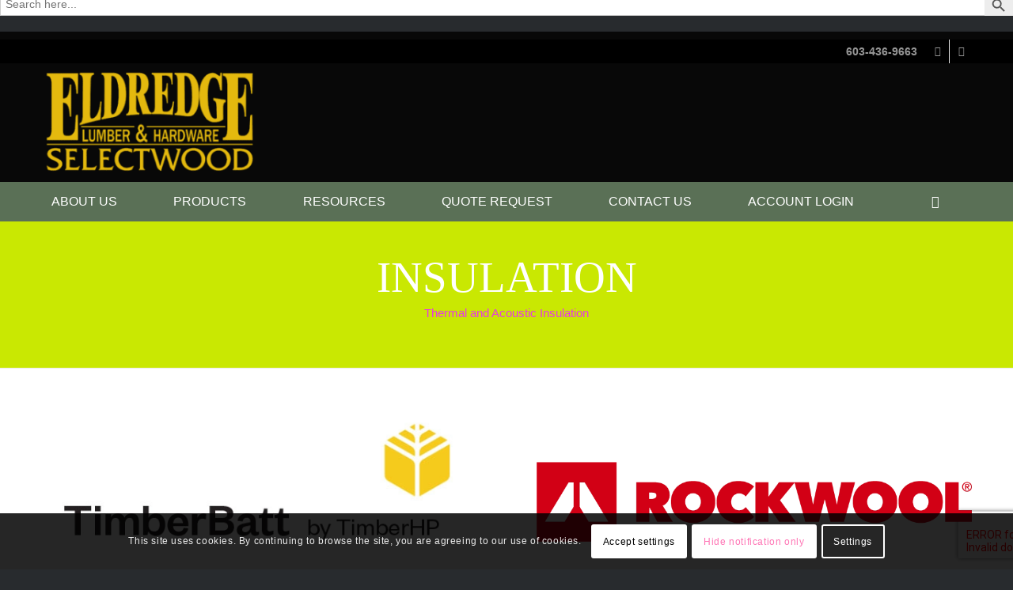

--- FILE ---
content_type: text/html; charset=UTF-8
request_url: https://selectwood.com/insulation/
body_size: 30725
content:
<!DOCTYPE html>
<html dir="ltr" lang="en-US" prefix="og: https://ogp.me/ns#" class="html_stretched responsive av-preloader-disabled  html_header_top html_logo_left html_bottom_nav_header html_menu_left html_custom html_header_sticky html_header_shrinking html_header_topbar_active html_mobile_menu_phone html_header_searchicon html_content_align_center html_header_unstick_top html_header_stretch_disabled html_minimal_header html_av-overlay-side html_av-overlay-side-minimal html_av-submenu-noclone html_entry_id_5587 av-cookies-consent-show-message-bar av-cookies-cookie-consent-enabled av-cookies-can-opt-out av-cookies-user-silent-accept avia-cookie-check-browser-settings av-no-preview av-default-lightbox html_text_menu_active av-mobile-menu-switch-default">
<head>
<meta charset="UTF-8" />


<!-- mobile setting -->
<meta name="viewport" content="width=device-width, initial-scale=1">

<!-- Scripts/CSS and wp_head hook -->
<title>Insulation - Selectwood</title>

		<!-- All in One SEO 4.9.3 - aioseo.com -->
	<meta name="robots" content="max-image-preview:large" />
	<link rel="canonical" href="https://eldredgeselectwood.com/insulation/" />
	<meta name="generator" content="All in One SEO (AIOSEO) 4.9.3" />
		<meta property="og:locale" content="en_US" />
		<meta property="og:site_name" content="Selectwood - The Choice For Building Professionals" />
		<meta property="og:type" content="article" />
		<meta property="og:title" content="Insulation - Selectwood" />
		<meta property="og:url" content="https://eldredgeselectwood.com/insulation/" />
		<meta property="article:published_time" content="2024-02-28T16:44:43+00:00" />
		<meta property="article:modified_time" content="2026-01-13T18:41:46+00:00" />
		<meta property="article:publisher" content="https://facebook.com/selectwood" />
		<meta name="twitter:card" content="summary_large_image" />
		<meta name="twitter:title" content="Insulation - Selectwood" />
		<script type="application/ld+json" class="aioseo-schema">
			{"@context":"https:\/\/schema.org","@graph":[{"@type":"BreadcrumbList","@id":"https:\/\/eldredgeselectwood.com\/insulation\/#breadcrumblist","itemListElement":[{"@type":"ListItem","@id":"https:\/\/eldredgeselectwood.com#listItem","position":1,"name":"Home","item":"https:\/\/eldredgeselectwood.com","nextItem":{"@type":"ListItem","@id":"https:\/\/eldredgeselectwood.com\/insulation\/#listItem","name":"Insulation"}},{"@type":"ListItem","@id":"https:\/\/eldredgeselectwood.com\/insulation\/#listItem","position":2,"name":"Insulation","previousItem":{"@type":"ListItem","@id":"https:\/\/eldredgeselectwood.com#listItem","name":"Home"}}]},{"@type":"Organization","@id":"https:\/\/eldredgeselectwood.com\/#organization","name":"Eldredge Lumber-Selectwood","description":"The Choice For Building Professionals","url":"https:\/\/eldredgeselectwood.com\/","telephone":"+18009225655","logo":{"@type":"ImageObject","url":"https:\/\/selectwood.com\/wp-content\/uploads\/2024\/02\/eldsw_logo.jpg","@id":"https:\/\/eldredgeselectwood.com\/insulation\/#organizationLogo"},"image":{"@id":"https:\/\/eldredgeselectwood.com\/insulation\/#organizationLogo"},"sameAs":["https:\/\/facebook.com\/selectwood","https:\/\/instagram.com\/selectwood","https:\/\/pinterest.com\/selectwood","https:\/\/youtube.com\/selectwood","https:\/\/linkedin.com\/in\/selectwood"]},{"@type":"WebPage","@id":"https:\/\/eldredgeselectwood.com\/insulation\/#webpage","url":"https:\/\/eldredgeselectwood.com\/insulation\/","name":"Insulation - Selectwood","inLanguage":"en-US","isPartOf":{"@id":"https:\/\/eldredgeselectwood.com\/#website"},"breadcrumb":{"@id":"https:\/\/eldredgeselectwood.com\/insulation\/#breadcrumblist"},"datePublished":"2024-02-28T16:44:43+00:00","dateModified":"2026-01-13T18:41:46+00:00"},{"@type":"WebSite","@id":"https:\/\/eldredgeselectwood.com\/#website","url":"https:\/\/eldredgeselectwood.com\/","name":"Eldredge Lumber - Selectwood","alternateName":"Eldredge-Selectwood","description":"The Choice For Building Professionals","inLanguage":"en-US","publisher":{"@id":"https:\/\/eldredgeselectwood.com\/#organization"}}]}
		</script>
		<!-- All in One SEO -->


				<script type='text/javascript'>

				function avia_cookie_check_sessionStorage()
				{
					//	FF throws error when all cookies blocked !!
					var sessionBlocked = false;
					try
					{
						var test = sessionStorage.getItem( 'aviaCookieRefused' ) != null;
					}
					catch(e)
					{
						sessionBlocked = true;
					}

					var aviaCookieRefused = ! sessionBlocked ? sessionStorage.getItem( 'aviaCookieRefused' ) : null;

					var html = document.getElementsByTagName('html')[0];

					/**
					 * Set a class to avoid calls to sessionStorage
					 */
					if( sessionBlocked || aviaCookieRefused )
					{
						if( html.className.indexOf('av-cookies-session-refused') < 0 )
						{
							html.className += ' av-cookies-session-refused';
						}
					}

					if( sessionBlocked || aviaCookieRefused || document.cookie.match(/aviaCookieConsent/) )
					{
						if( html.className.indexOf('av-cookies-user-silent-accept') >= 0 )
						{
							 html.className = html.className.replace(/\bav-cookies-user-silent-accept\b/g, '');
						}
					}
				}

				avia_cookie_check_sessionStorage();

			</script>
			<link rel='dns-prefetch' href='//eldredgeselectwood.com' />
<link rel="alternate" type="application/rss+xml" title="Selectwood &raquo; Feed" href="https://eldredgeselectwood.com/feed/" />
<link rel="alternate" type="application/rss+xml" title="Selectwood &raquo; Comments Feed" href="https://eldredgeselectwood.com/comments/feed/" />
		<!-- This site uses the Google Analytics by MonsterInsights plugin v9.7.0 - Using Analytics tracking - https://www.monsterinsights.com/ -->
							<script src="//www.googletagmanager.com/gtag/js?id=G-F7RGF5CEFG"  data-cfasync="false" data-wpfc-render="false" type="text/javascript" async></script>
			<script data-cfasync="false" data-wpfc-render="false" type="text/javascript">
				var mi_version = '9.7.0';
				var mi_track_user = true;
				var mi_no_track_reason = '';
								var MonsterInsightsDefaultLocations = {"page_location":"https:\/\/eldredgeselectwood.com\/insulation\/"};
								if ( typeof MonsterInsightsPrivacyGuardFilter === 'function' ) {
					var MonsterInsightsLocations = (typeof MonsterInsightsExcludeQuery === 'object') ? MonsterInsightsPrivacyGuardFilter( MonsterInsightsExcludeQuery ) : MonsterInsightsPrivacyGuardFilter( MonsterInsightsDefaultLocations );
				} else {
					var MonsterInsightsLocations = (typeof MonsterInsightsExcludeQuery === 'object') ? MonsterInsightsExcludeQuery : MonsterInsightsDefaultLocations;
				}

								var disableStrs = [
										'ga-disable-G-F7RGF5CEFG',
									];

				/* Function to detect opted out users */
				function __gtagTrackerIsOptedOut() {
					for (var index = 0; index < disableStrs.length; index++) {
						if (document.cookie.indexOf(disableStrs[index] + '=true') > -1) {
							return true;
						}
					}

					return false;
				}

				/* Disable tracking if the opt-out cookie exists. */
				if (__gtagTrackerIsOptedOut()) {
					for (var index = 0; index < disableStrs.length; index++) {
						window[disableStrs[index]] = true;
					}
				}

				/* Opt-out function */
				function __gtagTrackerOptout() {
					for (var index = 0; index < disableStrs.length; index++) {
						document.cookie = disableStrs[index] + '=true; expires=Thu, 31 Dec 2099 23:59:59 UTC; path=/';
						window[disableStrs[index]] = true;
					}
				}

				if ('undefined' === typeof gaOptout) {
					function gaOptout() {
						__gtagTrackerOptout();
					}
				}
								window.dataLayer = window.dataLayer || [];

				window.MonsterInsightsDualTracker = {
					helpers: {},
					trackers: {},
				};
				if (mi_track_user) {
					function __gtagDataLayer() {
						dataLayer.push(arguments);
					}

					function __gtagTracker(type, name, parameters) {
						if (!parameters) {
							parameters = {};
						}

						if (parameters.send_to) {
							__gtagDataLayer.apply(null, arguments);
							return;
						}

						if (type === 'event') {
														parameters.send_to = monsterinsights_frontend.v4_id;
							var hookName = name;
							if (typeof parameters['event_category'] !== 'undefined') {
								hookName = parameters['event_category'] + ':' + name;
							}

							if (typeof MonsterInsightsDualTracker.trackers[hookName] !== 'undefined') {
								MonsterInsightsDualTracker.trackers[hookName](parameters);
							} else {
								__gtagDataLayer('event', name, parameters);
							}
							
						} else {
							__gtagDataLayer.apply(null, arguments);
						}
					}

					__gtagTracker('js', new Date());
					__gtagTracker('set', {
						'developer_id.dZGIzZG': true,
											});
					if ( MonsterInsightsLocations.page_location ) {
						__gtagTracker('set', MonsterInsightsLocations);
					}
										__gtagTracker('config', 'G-F7RGF5CEFG', {"forceSSL":"true","link_attribution":"true"} );
										window.gtag = __gtagTracker;										(function () {
						/* https://developers.google.com/analytics/devguides/collection/analyticsjs/ */
						/* ga and __gaTracker compatibility shim. */
						var noopfn = function () {
							return null;
						};
						var newtracker = function () {
							return new Tracker();
						};
						var Tracker = function () {
							return null;
						};
						var p = Tracker.prototype;
						p.get = noopfn;
						p.set = noopfn;
						p.send = function () {
							var args = Array.prototype.slice.call(arguments);
							args.unshift('send');
							__gaTracker.apply(null, args);
						};
						var __gaTracker = function () {
							var len = arguments.length;
							if (len === 0) {
								return;
							}
							var f = arguments[len - 1];
							if (typeof f !== 'object' || f === null || typeof f.hitCallback !== 'function') {
								if ('send' === arguments[0]) {
									var hitConverted, hitObject = false, action;
									if ('event' === arguments[1]) {
										if ('undefined' !== typeof arguments[3]) {
											hitObject = {
												'eventAction': arguments[3],
												'eventCategory': arguments[2],
												'eventLabel': arguments[4],
												'value': arguments[5] ? arguments[5] : 1,
											}
										}
									}
									if ('pageview' === arguments[1]) {
										if ('undefined' !== typeof arguments[2]) {
											hitObject = {
												'eventAction': 'page_view',
												'page_path': arguments[2],
											}
										}
									}
									if (typeof arguments[2] === 'object') {
										hitObject = arguments[2];
									}
									if (typeof arguments[5] === 'object') {
										Object.assign(hitObject, arguments[5]);
									}
									if ('undefined' !== typeof arguments[1].hitType) {
										hitObject = arguments[1];
										if ('pageview' === hitObject.hitType) {
											hitObject.eventAction = 'page_view';
										}
									}
									if (hitObject) {
										action = 'timing' === arguments[1].hitType ? 'timing_complete' : hitObject.eventAction;
										hitConverted = mapArgs(hitObject);
										__gtagTracker('event', action, hitConverted);
									}
								}
								return;
							}

							function mapArgs(args) {
								var arg, hit = {};
								var gaMap = {
									'eventCategory': 'event_category',
									'eventAction': 'event_action',
									'eventLabel': 'event_label',
									'eventValue': 'event_value',
									'nonInteraction': 'non_interaction',
									'timingCategory': 'event_category',
									'timingVar': 'name',
									'timingValue': 'value',
									'timingLabel': 'event_label',
									'page': 'page_path',
									'location': 'page_location',
									'title': 'page_title',
									'referrer' : 'page_referrer',
								};
								for (arg in args) {
																		if (!(!args.hasOwnProperty(arg) || !gaMap.hasOwnProperty(arg))) {
										hit[gaMap[arg]] = args[arg];
									} else {
										hit[arg] = args[arg];
									}
								}
								return hit;
							}

							try {
								f.hitCallback();
							} catch (ex) {
							}
						};
						__gaTracker.create = newtracker;
						__gaTracker.getByName = newtracker;
						__gaTracker.getAll = function () {
							return [];
						};
						__gaTracker.remove = noopfn;
						__gaTracker.loaded = true;
						window['__gaTracker'] = __gaTracker;
					})();
									} else {
										console.log("");
					(function () {
						function __gtagTracker() {
							return null;
						}

						window['__gtagTracker'] = __gtagTracker;
						window['gtag'] = __gtagTracker;
					})();
									}
			</script>
			
							<!-- / Google Analytics by MonsterInsights -->
		
<!-- google webfont font replacement -->

			<script type='text/javascript'>

				(function() {

					/*	check if webfonts are disabled by user setting via cookie - or user must opt in.	*/
					var html = document.getElementsByTagName('html')[0];
					var cookie_check = html.className.indexOf('av-cookies-needs-opt-in') >= 0 || html.className.indexOf('av-cookies-can-opt-out') >= 0;
					var allow_continue = true;
					var silent_accept_cookie = html.className.indexOf('av-cookies-user-silent-accept') >= 0;

					if( cookie_check && ! silent_accept_cookie )
					{
						if( ! document.cookie.match(/aviaCookieConsent/) || html.className.indexOf('av-cookies-session-refused') >= 0 )
						{
							allow_continue = false;
						}
						else
						{
							if( ! document.cookie.match(/aviaPrivacyRefuseCookiesHideBar/) )
							{
								allow_continue = false;
							}
							else if( ! document.cookie.match(/aviaPrivacyEssentialCookiesEnabled/) )
							{
								allow_continue = false;
							}
							else if( document.cookie.match(/aviaPrivacyGoogleWebfontsDisabled/) )
							{
								allow_continue = false;
							}
						}
					}

					if( allow_continue )
					{
						var f = document.createElement('link');

						f.type 	= 'text/css';
						f.rel 	= 'stylesheet';
						f.href 	= '//fonts.googleapis.com/css?family=Lato:300,400,700&display=auto';
						f.id 	= 'avia-google-webfont';

						document.getElementsByTagName('head')[0].appendChild(f);
					}
				})();

			</script>
			<script type="text/javascript">
window._wpemojiSettings = {"baseUrl":"https:\/\/s.w.org\/images\/core\/emoji\/14.0.0\/72x72\/","ext":".png","svgUrl":"https:\/\/s.w.org\/images\/core\/emoji\/14.0.0\/svg\/","svgExt":".svg","source":{"concatemoji":"https:\/\/eldredgeselectwood.com\/wp-includes\/js\/wp-emoji-release.min.js?ver=6.3.5"}};
/*! This file is auto-generated */
!function(i,n){var o,s,e;function c(e){try{var t={supportTests:e,timestamp:(new Date).valueOf()};sessionStorage.setItem(o,JSON.stringify(t))}catch(e){}}function p(e,t,n){e.clearRect(0,0,e.canvas.width,e.canvas.height),e.fillText(t,0,0);var t=new Uint32Array(e.getImageData(0,0,e.canvas.width,e.canvas.height).data),r=(e.clearRect(0,0,e.canvas.width,e.canvas.height),e.fillText(n,0,0),new Uint32Array(e.getImageData(0,0,e.canvas.width,e.canvas.height).data));return t.every(function(e,t){return e===r[t]})}function u(e,t,n){switch(t){case"flag":return n(e,"\ud83c\udff3\ufe0f\u200d\u26a7\ufe0f","\ud83c\udff3\ufe0f\u200b\u26a7\ufe0f")?!1:!n(e,"\ud83c\uddfa\ud83c\uddf3","\ud83c\uddfa\u200b\ud83c\uddf3")&&!n(e,"\ud83c\udff4\udb40\udc67\udb40\udc62\udb40\udc65\udb40\udc6e\udb40\udc67\udb40\udc7f","\ud83c\udff4\u200b\udb40\udc67\u200b\udb40\udc62\u200b\udb40\udc65\u200b\udb40\udc6e\u200b\udb40\udc67\u200b\udb40\udc7f");case"emoji":return!n(e,"\ud83e\udef1\ud83c\udffb\u200d\ud83e\udef2\ud83c\udfff","\ud83e\udef1\ud83c\udffb\u200b\ud83e\udef2\ud83c\udfff")}return!1}function f(e,t,n){var r="undefined"!=typeof WorkerGlobalScope&&self instanceof WorkerGlobalScope?new OffscreenCanvas(300,150):i.createElement("canvas"),a=r.getContext("2d",{willReadFrequently:!0}),o=(a.textBaseline="top",a.font="600 32px Arial",{});return e.forEach(function(e){o[e]=t(a,e,n)}),o}function t(e){var t=i.createElement("script");t.src=e,t.defer=!0,i.head.appendChild(t)}"undefined"!=typeof Promise&&(o="wpEmojiSettingsSupports",s=["flag","emoji"],n.supports={everything:!0,everythingExceptFlag:!0},e=new Promise(function(e){i.addEventListener("DOMContentLoaded",e,{once:!0})}),new Promise(function(t){var n=function(){try{var e=JSON.parse(sessionStorage.getItem(o));if("object"==typeof e&&"number"==typeof e.timestamp&&(new Date).valueOf()<e.timestamp+604800&&"object"==typeof e.supportTests)return e.supportTests}catch(e){}return null}();if(!n){if("undefined"!=typeof Worker&&"undefined"!=typeof OffscreenCanvas&&"undefined"!=typeof URL&&URL.createObjectURL&&"undefined"!=typeof Blob)try{var e="postMessage("+f.toString()+"("+[JSON.stringify(s),u.toString(),p.toString()].join(",")+"));",r=new Blob([e],{type:"text/javascript"}),a=new Worker(URL.createObjectURL(r),{name:"wpTestEmojiSupports"});return void(a.onmessage=function(e){c(n=e.data),a.terminate(),t(n)})}catch(e){}c(n=f(s,u,p))}t(n)}).then(function(e){for(var t in e)n.supports[t]=e[t],n.supports.everything=n.supports.everything&&n.supports[t],"flag"!==t&&(n.supports.everythingExceptFlag=n.supports.everythingExceptFlag&&n.supports[t]);n.supports.everythingExceptFlag=n.supports.everythingExceptFlag&&!n.supports.flag,n.DOMReady=!1,n.readyCallback=function(){n.DOMReady=!0}}).then(function(){return e}).then(function(){var e;n.supports.everything||(n.readyCallback(),(e=n.source||{}).concatemoji?t(e.concatemoji):e.wpemoji&&e.twemoji&&(t(e.twemoji),t(e.wpemoji)))}))}((window,document),window._wpemojiSettings);
</script>
<style type="text/css">
img.wp-smiley,
img.emoji {
	display: inline !important;
	border: none !important;
	box-shadow: none !important;
	height: 1em !important;
	width: 1em !important;
	margin: 0 0.07em !important;
	vertical-align: -0.1em !important;
	background: none !important;
	padding: 0 !important;
}
</style>
	<link rel='stylesheet' id='avia-grid-css' href='https://eldredgeselectwood.com/wp-content/themes/enfold/css/grid.css?ver=5.2.1' type='text/css' media='all' />
<link rel='stylesheet' id='avia-base-css' href='https://eldredgeselectwood.com/wp-content/themes/enfold/css/base.css?ver=5.2.1' type='text/css' media='all' />
<link rel='stylesheet' id='avia-layout-css' href='https://eldredgeselectwood.com/wp-content/themes/enfold/css/layout.css?ver=5.2.1' type='text/css' media='all' />
<link rel='stylesheet' id='avia-module-blog-css' href='https://eldredgeselectwood.com/wp-content/themes/enfold/config-templatebuilder/avia-shortcodes/blog/blog.css?ver=5.2.1' type='text/css' media='all' />
<link rel='stylesheet' id='avia-module-postslider-css' href='https://eldredgeselectwood.com/wp-content/themes/enfold/config-templatebuilder/avia-shortcodes/postslider/postslider.css?ver=5.2.1' type='text/css' media='all' />
<link rel='stylesheet' id='avia-module-button-css' href='https://eldredgeselectwood.com/wp-content/themes/enfold/config-templatebuilder/avia-shortcodes/buttons/buttons.css?ver=5.2.1' type='text/css' media='all' />
<link rel='stylesheet' id='avia-module-buttonrow-css' href='https://eldredgeselectwood.com/wp-content/themes/enfold/config-templatebuilder/avia-shortcodes/buttonrow/buttonrow.css?ver=5.2.1' type='text/css' media='all' />
<link rel='stylesheet' id='avia-module-button-fullwidth-css' href='https://eldredgeselectwood.com/wp-content/themes/enfold/config-templatebuilder/avia-shortcodes/buttons_fullwidth/buttons_fullwidth.css?ver=5.2.1' type='text/css' media='all' />
<link rel='stylesheet' id='avia-module-comments-css' href='https://eldredgeselectwood.com/wp-content/themes/enfold/config-templatebuilder/avia-shortcodes/comments/comments.css?ver=5.2.1' type='text/css' media='all' />
<link rel='stylesheet' id='avia-module-gallery-css' href='https://eldredgeselectwood.com/wp-content/themes/enfold/config-templatebuilder/avia-shortcodes/gallery/gallery.css?ver=5.2.1' type='text/css' media='all' />
<link rel='stylesheet' id='avia-module-slideshow-css' href='https://eldredgeselectwood.com/wp-content/themes/enfold/config-templatebuilder/avia-shortcodes/slideshow/slideshow.css?ver=5.2.1' type='text/css' media='all' />
<link rel='stylesheet' id='avia-module-gallery-hor-css' href='https://eldredgeselectwood.com/wp-content/themes/enfold/config-templatebuilder/avia-shortcodes/gallery_horizontal/gallery_horizontal.css?ver=5.2.1' type='text/css' media='all' />
<link rel='stylesheet' id='avia-module-gridrow-css' href='https://eldredgeselectwood.com/wp-content/themes/enfold/config-templatebuilder/avia-shortcodes/grid_row/grid_row.css?ver=5.2.1' type='text/css' media='all' />
<link rel='stylesheet' id='avia-module-heading-css' href='https://eldredgeselectwood.com/wp-content/themes/enfold/config-templatebuilder/avia-shortcodes/heading/heading.css?ver=5.2.1' type='text/css' media='all' />
<link rel='stylesheet' id='avia-module-rotator-css' href='https://eldredgeselectwood.com/wp-content/themes/enfold/config-templatebuilder/avia-shortcodes/headline_rotator/headline_rotator.css?ver=5.2.1' type='text/css' media='all' />
<link rel='stylesheet' id='avia-module-hr-css' href='https://eldredgeselectwood.com/wp-content/themes/enfold/config-templatebuilder/avia-shortcodes/hr/hr.css?ver=5.2.1' type='text/css' media='all' />
<link rel='stylesheet' id='avia-module-image-css' href='https://eldredgeselectwood.com/wp-content/themes/enfold/config-templatebuilder/avia-shortcodes/image/image.css?ver=5.2.1' type='text/css' media='all' />
<link rel='stylesheet' id='avia-module-slideshow-contentpartner-css' href='https://eldredgeselectwood.com/wp-content/themes/enfold/config-templatebuilder/avia-shortcodes/contentslider/contentslider.css?ver=5.2.1' type='text/css' media='all' />
<link rel='stylesheet' id='avia-module-masonry-css' href='https://eldredgeselectwood.com/wp-content/themes/enfold/config-templatebuilder/avia-shortcodes/masonry_entries/masonry_entries.css?ver=5.2.1' type='text/css' media='all' />
<link rel='stylesheet' id='avia-siteloader-css' href='https://eldredgeselectwood.com/wp-content/themes/enfold/css/avia-snippet-site-preloader.css?ver=5.2.1' type='text/css' media='all' />
<link rel='stylesheet' id='avia-module-menu-css' href='https://eldredgeselectwood.com/wp-content/themes/enfold/config-templatebuilder/avia-shortcodes/menu/menu.css?ver=5.2.1' type='text/css' media='all' />
<link rel='stylesheet' id='avia-module-post-metadata-css' href='https://eldredgeselectwood.com/wp-content/themes/enfold/config-templatebuilder/avia-shortcodes/post_metadata/post_metadata.css?ver=5.2.1' type='text/css' media='all' />
<link rel='stylesheet' id='avia-module-slideshow-accordion-css' href='https://eldredgeselectwood.com/wp-content/themes/enfold/config-templatebuilder/avia-shortcodes/slideshow_accordion/slideshow_accordion.css?ver=5.2.1' type='text/css' media='all' />
<link rel='stylesheet' id='avia-module-slideshow-fullsize-css' href='https://eldredgeselectwood.com/wp-content/themes/enfold/config-templatebuilder/avia-shortcodes/slideshow_fullsize/slideshow_fullsize.css?ver=5.2.1' type='text/css' media='all' />
<link rel='stylesheet' id='avia-module-social-css' href='https://eldredgeselectwood.com/wp-content/themes/enfold/config-templatebuilder/avia-shortcodes/social_share/social_share.css?ver=5.2.1' type='text/css' media='all' />
<link rel='stylesheet' id='avia-module-tabs-css' href='https://eldredgeselectwood.com/wp-content/themes/enfold/config-templatebuilder/avia-shortcodes/tabs/tabs.css?ver=5.2.1' type='text/css' media='all' />
<link rel='stylesheet' id='avia-module-toggles-css' href='https://eldredgeselectwood.com/wp-content/themes/enfold/config-templatebuilder/avia-shortcodes/toggles/toggles.css?ver=5.2.1' type='text/css' media='all' />
<link rel='stylesheet' id='avia-module-video-css' href='https://eldredgeselectwood.com/wp-content/themes/enfold/config-templatebuilder/avia-shortcodes/video/video.css?ver=5.2.1' type='text/css' media='all' />
<link rel='stylesheet' id='wp-block-library-css' href='https://eldredgeselectwood.com/wp-includes/css/dist/block-library/style.min.css?ver=6.3.5' type='text/css' media='all' />
<link rel='stylesheet' id='aioseo/css/src/vue/standalone/blocks/table-of-contents/global.scss-css' href='https://eldredgeselectwood.com/wp-content/plugins/all-in-one-seo-pack/dist/Lite/assets/css/table-of-contents/global.e90f6d47.css?ver=4.9.3' type='text/css' media='all' />
<style id='kobune-image-hotspot-style-inline-css' type='text/css'>
.image-hotspot-block .choose-image-placeholder{align-items:center;background:#eff5f5;border-radius:8px;box-sizing:border-box;display:flex;justify-content:center;padding:28px}.image-hotspot-block-container.alignfull .image-hotspot,.image-hotspot-block-container.alignwide .image-hotspot,.wp-block[data-align=full] .image-hotspot,.wp-block[data-align=wide] .image-hotspot{width:100%}.image-hotspot-block-container.alignfull .image-hotspot img,.image-hotspot-block-container.alignwide .image-hotspot img,.wp-block[data-align=full] .image-hotspot img,.wp-block[data-align=wide] .image-hotspot img{height:auto;width:100%}.wp-block-kobune-image-hotspot{line-height:0}.image-hotspot{display:inline-block;line-height:0;position:relative}.image-hotspot ::-moz-selection{background:none}.image-hotspot ::selection{background:none}.image-hotspot .helper-message{-webkit-backdrop-filter:blur(5px);backdrop-filter:blur(5px);background:hsla(0,0%,100%,.6);border-radius:8px;bottom:16px;font-size:16px;left:16px;opacity:0;padding:28px;position:absolute;transition:.2s;visibility:hidden}.image-hotspot .helper-message.visible{opacity:1;visibility:visible}.image-hotspot .dot{background:var(--dot-background);background-clip:padding-box!important;border-color:var(--dot-borderColor);border-radius:50%;border-style:solid;border-width:var(--dot-borderWidth);cursor:pointer;height:var(--dot-size);left:calc(var(--dot-pos-x) - (var(--dot-size) + var(--dot-borderWidth))/2);position:absolute;top:calc(var(--dot-pos-y) - (var(--dot-size) + var(--dot-borderWidth))/2);width:var(--dot-size);z-index:9}.image-hotspot .dot.pulsating:before{border-radius:50%;box-shadow:0 0 0 0 var(--dot-background);content:"";height:100%;position:absolute;transform:scale(1);width:100%}.image-hotspot .dot.pulsating--always:before,.image-hotspot .dot.pulsating--on-focused.focused:before,.image-hotspot .dot.pulsating--on-hover-and-focused.focused:before,.image-hotspot .dot.pulsating--on-hover-and-focused:hover:before,.image-hotspot .dot.pulsating--on-hover:hover:before{animation:pulse 2s infinite}@keyframes pulse{0%{box-shadow:0 0 0 0 rgba(var(--dot-color_r),var(--dot-color_g),var(--dot-color_b),.7);transform:scale(.95)}70%{box-shadow:0 0 0 10px rgba(var(--dot-color_r),var(--dot-color_g),var(--dot-color_b),0);transform:scale(1)}to{box-shadow:0 0 0 0 rgba(var(--dot-color_r),var(--dot-color_g),var(--dot-color_b),0);transform:scale(.95)}}.image-hotspot .dot__tooltip{--tooltip-triangle-size:8px;align-items:center;background:var(--tooltip-background);border-radius:8px;box-shadow:0 2px 6px rgba(0,0,0,.2);box-sizing:border-box;display:none;font-size:16px;height:var(--tooltip-height);line-height:1rem;position:absolute;width:var(--tooltip-width);z-index:9}.image-hotspot .dot__tooltip .tooltip-container{box-sizing:border-box;display:flex;flex-direction:column;justify-content:center;line-height:0}.image-hotspot .dot__tooltip .tooltip-container__block--media{height:100%;width:100%}.image-hotspot .dot__tooltip .tooltip-container__block__text{line-height:100%}.image-hotspot .dot__tooltip .tooltip-container__block__text b,.image-hotspot .dot__tooltip .tooltip-container__block__text h1,.image-hotspot .dot__tooltip .tooltip-container__block__text h2,.image-hotspot .dot__tooltip .tooltip-container__block__text h3,.image-hotspot .dot__tooltip .tooltip-container__block__text p{margin:0}.image-hotspot .dot__tooltip .tooltip-container__block__media{background-position:50%;background-size:cover;height:100%;width:100%}.image-hotspot .dot__tooltip.top{bottom:calc(var(--dot-size) + var(--tooltip-triangle-size) + 8px);margin-left:calc(var(--tooltip-actual-width)*-1/2 + var(--dot-size)/2)}.image-hotspot .dot__tooltip.top:after{border-left:var(--tooltip-triangle-size) solid transparent;border-right:var(--tooltip-triangle-size) solid transparent;border-top:var(--tooltip-triangle-size) solid var(--tooltip-background);bottom:calc(var(--tooltip-triangle-size)*-1);left:50%;margin-left:calc(var(--tooltip-triangle-size)*-1)}.image-hotspot .dot__tooltip.left{margin-top:calc(var(--tooltip-actual-height)*-1/2 + var(--dot-size)/2);right:calc(var(--dot-size) + var(--tooltip-triangle-size) + 8px)}.image-hotspot .dot__tooltip.left:after{border-bottom:var(--tooltip-triangle-size) solid transparent;border-left:var(--tooltip-triangle-size) solid var(--tooltip-background);border-top:var(--tooltip-triangle-size) solid transparent;bottom:calc(var(--tooltip-actual-height)/2 - var(--tooltip-triangle-size));right:calc(var(--tooltip-triangle-size)*-1)}.image-hotspot .dot__tooltip.right{left:calc(var(--dot-size) + var(--tooltip-triangle-size) + 8px);margin-top:calc(var(--tooltip-actual-height)*-1/2 + var(--dot-size)/2)}.image-hotspot .dot__tooltip.right:after{border-bottom:var(--tooltip-triangle-size) solid transparent;border-right:var(--tooltip-triangle-size) solid var(--tooltip-background);border-top:var(--tooltip-triangle-size) solid transparent;bottom:calc(var(--tooltip-actual-height)/2 - var(--tooltip-triangle-size));left:calc(var(--tooltip-triangle-size)*-1)}.image-hotspot .dot__tooltip.bottom{margin-left:calc(var(--tooltip-actual-width)*-1/2 + var(--dot-size)/2);margin-top:calc(var(--dot-size) + var(--tooltip-triangle-size) + 8px)}.image-hotspot .dot__tooltip.bottom:after{border-bottom:var(--tooltip-triangle-size) solid var(--tooltip-background);border-left:var(--tooltip-triangle-size) solid transparent;border-right:var(--tooltip-triangle-size) solid transparent;left:50%;margin-left:calc(var(--tooltip-triangle-size)*-1);top:calc(var(--tooltip-triangle-size)*-1)}.image-hotspot .dot__tooltip.triangle:after{content:"";display:block;height:0;position:absolute;width:0}.image-hotspot .dot.focused,.image-hotspot .dot.forced-focused{z-index:99}.image-hotspot .dot.focused .dot__tooltip,.image-hotspot .dot.forced-focused .dot__tooltip{display:block;opacity:0}.image-hotspot .dot.focused .dot__tooltip.visible,.image-hotspot .dot.forced-focused .dot__tooltip.visible{opacity:1}.image-hotspot-products-settings .dot-card{border:1px solid #d6e4e5;border-radius:4px;box-shadow:0 0 0 rgba(214,228,229,0);box-sizing:border-box;margin-bottom:16px;overflow:hidden;transition:.3s;width:100%}.image-hotspot-products-settings .dot-card.focused{box-shadow:0 0 8px #d6e4e5}.image-hotspot-products-settings .dot-card__header{align-items:center;background:#d6e4e5;display:flex;justify-content:space-between;padding:8px}.image-hotspot-products-settings .dot-card__header__left{align-items:center;display:flex}.image-hotspot-products-settings .dot-card__header__left svg{height:14px;margin-right:8px}.image-hotspot-products-settings .dot-card__header__right{color:#eb6440;height:12px}.image-hotspot-products-settings .dot-card__header__right .dashicon{cursor:pointer;font-size:12px}.image-hotspot-products-settings .dot-card__setting{margin-bottom:8px}.image-hotspot-products-settings .dot-card__setting:last-of-type{margin-bottom:0}.image-hotspot-products-settings .dot-card__setting__label{font-size:10px;font-weight:600;margin-bottom:8px;opacity:.6}.image-hotspot-products-settings .dot-card__setting__info{background:#bef;border-radius:4px;color:#059;font-size:12px;margin-bottom:8px;padding:8px}.image-hotspot-products-settings .dot-card__setting select{width:100%}.image-hotspot-products-settings .dot-card__setting .block-picker{border:1px solid #ccc;box-shadow:none!important}.image-hotspot-products-settings .dot-card .tooltip-builder{margin-left:-16px;margin-right:-16px;padding:8px}.image-hotspot-products-settings .dot-card .tooltip-builder .tooltip-builder-container{background:#fff;background:#f1f4f4;border:1px solid #ccc;border-radius:4px;margin-bottom:16px}.image-hotspot-products-settings .dot-card .tooltip-builder .tooltip-builder-container:last-of-type{margin-bottom:0}.image-hotspot-products-settings .dot-card .tooltip-builder .tooltip-builder-container .tooltip-block{background:#fff;border:1px dashed #ccc;border-radius:4px;margin:2px;overflow:hidden}.image-hotspot-products-settings .dot-card .tooltip-builder .tooltip-builder-container .tooltip-block.focused{border-color:var(--wp-admin-theme-color);border-style:solid;box-shadow:0 0 2px var(--wp-admin-theme-color);position:relative;z-index:9}.image-hotspot-products-settings .dot-card .tooltip-builder .tooltip-builder-container .tooltip-block.focused .tooltip-block__always-visible{cursor:zoom-out}.image-hotspot-products-settings .dot-card .tooltip-builder .tooltip-builder-container .tooltip-block.focused .tooltip-block__drawer{display:block}.image-hotspot-products-settings .dot-card .tooltip-builder .tooltip-builder-container .tooltip-block--new .tooltip-block__always-visible{cursor:inherit}.image-hotspot-products-settings .dot-card .tooltip-builder .tooltip-builder-container .tooltip-block--new .tooltip-block__always-visible__new-block-type{margin-right:8px}.image-hotspot-products-settings .dot-card .tooltip-builder .tooltip-builder-container .tooltip-block--new .tooltip-block__always-visible__new-block-type select{min-width:0;width:100%}.image-hotspot-products-settings .dot-card .tooltip-builder .tooltip-builder-container .tooltip-block--new .tooltip-block__always-visible__new-block-button{background:var(--wp-admin-theme-color);border-radius:4px;color:#fff;cursor:pointer;font-style:normal;padding:6px 8px;white-space:nowrap}.image-hotspot-products-settings .dot-card .tooltip-builder .tooltip-builder-container .tooltip-block--new .tooltip-block__always-visible__new-block-button:hover{background:var(--wp-admin-theme-color-darker-10)}.image-hotspot-products-settings .dot-card .tooltip-builder .tooltip-builder-container .tooltip-block__always-visible{align-items:center;cursor:zoom-in;display:flex;font-style:italic;justify-content:space-between;padding:8px}.image-hotspot-products-settings .dot-card .tooltip-builder .tooltip-builder-container .tooltip-block__always-visible__controls{align-items:center;display:flex;justify-content:center}.image-hotspot-products-settings .dot-card .tooltip-builder .tooltip-builder-container .tooltip-block__always-visible__controls .delete{color:#eb6440;cursor:pointer;font-size:12px;height:12px;margin-right:8px}.image-hotspot-products-settings .dot-card .tooltip-builder .tooltip-builder-container .tooltip-block__always-visible__controls .navigation{display:flex;flex-direction:column}.image-hotspot-products-settings .dot-card .tooltip-builder .tooltip-builder-container .tooltip-block__always-visible__controls .navigation .nav-down,.image-hotspot-products-settings .dot-card .tooltip-builder .tooltip-builder-container .tooltip-block__always-visible__controls .navigation .nav-up{cursor:pointer;opacity:.6}.image-hotspot-products-settings .dot-card .tooltip-builder .tooltip-builder-container .tooltip-block__always-visible__controls .navigation .nav-down.disabled,.image-hotspot-products-settings .dot-card .tooltip-builder .tooltip-builder-container .tooltip-block__always-visible__controls .navigation .nav-up.disabled{opacity:.4;pointer-events:none}.image-hotspot-products-settings .dot-card .tooltip-builder .tooltip-builder-container .tooltip-block__always-visible__controls .navigation .nav-down:hover,.image-hotspot-products-settings .dot-card .tooltip-builder .tooltip-builder-container .tooltip-block__always-visible__controls .navigation .nav-up:hover{opacity:1}.image-hotspot-products-settings .dot-card .tooltip-builder .tooltip-builder-container .tooltip-block__drawer{background:#fff;border-top:1px solid #ccc;display:none;padding:8px}.image-hotspot-products-settings .dot-card .tooltip-builder .tooltip-builder-container .tooltip-block__drawer .two-cols{display:grid;gap:8px;grid-template-columns:1fr 1fr}.image-hotspot-products-settings .dot-card .tooltip-builder .tooltip-builder-container .tooltip-block__drawer .tooltip-block__setting{margin-bottom:8px}.image-hotspot-products-settings .dot-card .tooltip-builder .tooltip-builder-container .tooltip-block__drawer .tooltip-block__setting:last-of-type{margin-bottom:0}.image-hotspot-products-settings .dot-card .tooltip-builder .tooltip-builder-container .tooltip-block__drawer .tooltip-block__setting .components-base-control{margin-bottom:0!important}.image-hotspot-products-settings .dot-card .tooltip-builder .tooltip-builder-container .tooltip-block__drawer .tooltip-block__setting__label{font-size:10px;font-weight:600;margin-bottom:4px;opacity:.6}.image-hotspot-products-settings .dot-card .tooltip-builder .tooltip-builder-container .tooltip-block__drawer .tooltip-block__setting input,.image-hotspot-products-settings .dot-card .tooltip-builder .tooltip-builder-container .tooltip-block__drawer .tooltip-block__setting select,.image-hotspot-products-settings .dot-card .tooltip-builder .tooltip-builder-container .tooltip-block__drawer .tooltip-block__setting textarea{box-sizing:border-box;width:100%}.image-hotspot-products-settings .dot-card .tooltip-builder .tooltip-builder-container .tooltip-block__drawer .tooltip-block__setting .components-unit-control__select{font-size:12px}.image-hotspot-products-settings .dot-card .tooltip-builder .tooltip-builder-container__footer{display:flex}.image-hotspot-products-settings .dot-card .tooltip-builder .tooltip-builder-container__footer .dashicon{font-size:18px;height:18px;margin-right:8px}.image-hotspot-products-settings .dot-card .tooltip-builder .tooltip-builder-container__footer .add-block-button{align-items:center;background:var(--wp-admin-theme-color);color:#fff;cursor:pointer;display:flex;flex:1;justify-content:center;padding:8px;position:relative}.image-hotspot-products-settings .dot-card .tooltip-builder .tooltip-builder-container__footer .add-block-button:hover{background:var(--wp-admin-theme-color-darker-10)}.image-hotspot-products-settings .dot-card .tooltip-builder .tooltip-builder-container__footer .container-settings-toggle-button{align-items:center;background:#fff;border:1px solid var(--wp-admin-theme-color);color:var(--wp-admin-theme-color);cursor:pointer;display:flex;flex:1;justify-content:center;padding:8px}.image-hotspot-products-settings .dot-card .tooltip-builder .tooltip-builder-container__footer .container-settings-toggle-button:hover{border:1px solid var(--wp-admin-theme-color-darker-10);color:var(--wp-admin-theme-color-darker-10)}.image-hotspot-products-settings .dot-card .tooltip-builder .tooltip-builder-container__footer .container-settings-toggle-button.toggled .dashicon{transform:rotate(180deg)}.image-hotspot-products-settings .dot-card .tooltip-builder .tooltip-builder-container__settings{display:none;padding:16px 8px}.image-hotspot-products-settings .dot-card .tooltip-builder .tooltip-builder-container__settings.toggled{display:block}.image-hotspot-products-settings .dot-card .tooltip-builder .tooltip-builder-container__settings__setting{margin-bottom:8px}.image-hotspot-products-settings .dot-card .tooltip-builder .tooltip-builder-container__settings__setting:last-of-type{margin-bottom:0}.image-hotspot-products-settings .dot-card .tooltip-builder .tooltip-builder-container__settings__setting .components-base-control{margin-bottom:0!important}.image-hotspot-products-settings .dot-card .tooltip-builder .tooltip-builder-container__settings__setting__label{font-size:10px;font-weight:600;margin-bottom:4px;opacity:.6}.components-panel__body.has-sub-panels{padding-bottom:0}.components-panel__body.has-sub-panels>.components-panel__body-title{margin-bottom:0}.components-panel__body.sub-panel{margin-left:-16px;margin-right:-16px}.components-panel__body.sub-panel .components-panel__body-toggle.components-button{padding:12px 48px 12px 28px}

</style>
<style id='global-styles-inline-css' type='text/css'>
body{--wp--preset--color--black: #000000;--wp--preset--color--cyan-bluish-gray: #abb8c3;--wp--preset--color--white: #ffffff;--wp--preset--color--pale-pink: #f78da7;--wp--preset--color--vivid-red: #cf2e2e;--wp--preset--color--luminous-vivid-orange: #ff6900;--wp--preset--color--luminous-vivid-amber: #fcb900;--wp--preset--color--light-green-cyan: #7bdcb5;--wp--preset--color--vivid-green-cyan: #00d084;--wp--preset--color--pale-cyan-blue: #8ed1fc;--wp--preset--color--vivid-cyan-blue: #0693e3;--wp--preset--color--vivid-purple: #9b51e0;--wp--preset--color--metallic-red: #b02b2c;--wp--preset--color--maximum-yellow-red: #edae44;--wp--preset--color--yellow-sun: #eeee22;--wp--preset--color--palm-leaf: #83a846;--wp--preset--color--aero: #7bb0e7;--wp--preset--color--old-lavender: #745f7e;--wp--preset--color--steel-teal: #5f8789;--wp--preset--color--raspberry-pink: #d65799;--wp--preset--color--medium-turquoise: #4ecac2;--wp--preset--gradient--vivid-cyan-blue-to-vivid-purple: linear-gradient(135deg,rgba(6,147,227,1) 0%,rgb(155,81,224) 100%);--wp--preset--gradient--light-green-cyan-to-vivid-green-cyan: linear-gradient(135deg,rgb(122,220,180) 0%,rgb(0,208,130) 100%);--wp--preset--gradient--luminous-vivid-amber-to-luminous-vivid-orange: linear-gradient(135deg,rgba(252,185,0,1) 0%,rgba(255,105,0,1) 100%);--wp--preset--gradient--luminous-vivid-orange-to-vivid-red: linear-gradient(135deg,rgba(255,105,0,1) 0%,rgb(207,46,46) 100%);--wp--preset--gradient--very-light-gray-to-cyan-bluish-gray: linear-gradient(135deg,rgb(238,238,238) 0%,rgb(169,184,195) 100%);--wp--preset--gradient--cool-to-warm-spectrum: linear-gradient(135deg,rgb(74,234,220) 0%,rgb(151,120,209) 20%,rgb(207,42,186) 40%,rgb(238,44,130) 60%,rgb(251,105,98) 80%,rgb(254,248,76) 100%);--wp--preset--gradient--blush-light-purple: linear-gradient(135deg,rgb(255,206,236) 0%,rgb(152,150,240) 100%);--wp--preset--gradient--blush-bordeaux: linear-gradient(135deg,rgb(254,205,165) 0%,rgb(254,45,45) 50%,rgb(107,0,62) 100%);--wp--preset--gradient--luminous-dusk: linear-gradient(135deg,rgb(255,203,112) 0%,rgb(199,81,192) 50%,rgb(65,88,208) 100%);--wp--preset--gradient--pale-ocean: linear-gradient(135deg,rgb(255,245,203) 0%,rgb(182,227,212) 50%,rgb(51,167,181) 100%);--wp--preset--gradient--electric-grass: linear-gradient(135deg,rgb(202,248,128) 0%,rgb(113,206,126) 100%);--wp--preset--gradient--midnight: linear-gradient(135deg,rgb(2,3,129) 0%,rgb(40,116,252) 100%);--wp--preset--font-size--small: 1rem;--wp--preset--font-size--medium: 1.125rem;--wp--preset--font-size--large: 1.75rem;--wp--preset--font-size--x-large: clamp(1.75rem, 3vw, 2.25rem);--wp--preset--spacing--20: 0.44rem;--wp--preset--spacing--30: 0.67rem;--wp--preset--spacing--40: 1rem;--wp--preset--spacing--50: 1.5rem;--wp--preset--spacing--60: 2.25rem;--wp--preset--spacing--70: 3.38rem;--wp--preset--spacing--80: 5.06rem;--wp--preset--shadow--natural: 6px 6px 9px rgba(0, 0, 0, 0.2);--wp--preset--shadow--deep: 12px 12px 50px rgba(0, 0, 0, 0.4);--wp--preset--shadow--sharp: 6px 6px 0px rgba(0, 0, 0, 0.2);--wp--preset--shadow--outlined: 6px 6px 0px -3px rgba(255, 255, 255, 1), 6px 6px rgba(0, 0, 0, 1);--wp--preset--shadow--crisp: 6px 6px 0px rgba(0, 0, 0, 1);}body { margin: 0;--wp--style--global--content-size: 800px;--wp--style--global--wide-size: 1130px; }.wp-site-blocks > .alignleft { float: left; margin-right: 2em; }.wp-site-blocks > .alignright { float: right; margin-left: 2em; }.wp-site-blocks > .aligncenter { justify-content: center; margin-left: auto; margin-right: auto; }:where(.is-layout-flex){gap: 0.5em;}:where(.is-layout-grid){gap: 0.5em;}body .is-layout-flow > .alignleft{float: left;margin-inline-start: 0;margin-inline-end: 2em;}body .is-layout-flow > .alignright{float: right;margin-inline-start: 2em;margin-inline-end: 0;}body .is-layout-flow > .aligncenter{margin-left: auto !important;margin-right: auto !important;}body .is-layout-constrained > .alignleft{float: left;margin-inline-start: 0;margin-inline-end: 2em;}body .is-layout-constrained > .alignright{float: right;margin-inline-start: 2em;margin-inline-end: 0;}body .is-layout-constrained > .aligncenter{margin-left: auto !important;margin-right: auto !important;}body .is-layout-constrained > :where(:not(.alignleft):not(.alignright):not(.alignfull)){max-width: var(--wp--style--global--content-size);margin-left: auto !important;margin-right: auto !important;}body .is-layout-constrained > .alignwide{max-width: var(--wp--style--global--wide-size);}body .is-layout-flex{display: flex;}body .is-layout-flex{flex-wrap: wrap;align-items: center;}body .is-layout-flex > *{margin: 0;}body .is-layout-grid{display: grid;}body .is-layout-grid > *{margin: 0;}body{padding-top: 0px;padding-right: 0px;padding-bottom: 0px;padding-left: 0px;}a:where(:not(.wp-element-button)){text-decoration: underline;}.wp-element-button, .wp-block-button__link{background-color: #32373c;border-width: 0;color: #fff;font-family: inherit;font-size: inherit;line-height: inherit;padding: calc(0.667em + 2px) calc(1.333em + 2px);text-decoration: none;}.has-black-color{color: var(--wp--preset--color--black) !important;}.has-cyan-bluish-gray-color{color: var(--wp--preset--color--cyan-bluish-gray) !important;}.has-white-color{color: var(--wp--preset--color--white) !important;}.has-pale-pink-color{color: var(--wp--preset--color--pale-pink) !important;}.has-vivid-red-color{color: var(--wp--preset--color--vivid-red) !important;}.has-luminous-vivid-orange-color{color: var(--wp--preset--color--luminous-vivid-orange) !important;}.has-luminous-vivid-amber-color{color: var(--wp--preset--color--luminous-vivid-amber) !important;}.has-light-green-cyan-color{color: var(--wp--preset--color--light-green-cyan) !important;}.has-vivid-green-cyan-color{color: var(--wp--preset--color--vivid-green-cyan) !important;}.has-pale-cyan-blue-color{color: var(--wp--preset--color--pale-cyan-blue) !important;}.has-vivid-cyan-blue-color{color: var(--wp--preset--color--vivid-cyan-blue) !important;}.has-vivid-purple-color{color: var(--wp--preset--color--vivid-purple) !important;}.has-metallic-red-color{color: var(--wp--preset--color--metallic-red) !important;}.has-maximum-yellow-red-color{color: var(--wp--preset--color--maximum-yellow-red) !important;}.has-yellow-sun-color{color: var(--wp--preset--color--yellow-sun) !important;}.has-palm-leaf-color{color: var(--wp--preset--color--palm-leaf) !important;}.has-aero-color{color: var(--wp--preset--color--aero) !important;}.has-old-lavender-color{color: var(--wp--preset--color--old-lavender) !important;}.has-steel-teal-color{color: var(--wp--preset--color--steel-teal) !important;}.has-raspberry-pink-color{color: var(--wp--preset--color--raspberry-pink) !important;}.has-medium-turquoise-color{color: var(--wp--preset--color--medium-turquoise) !important;}.has-black-background-color{background-color: var(--wp--preset--color--black) !important;}.has-cyan-bluish-gray-background-color{background-color: var(--wp--preset--color--cyan-bluish-gray) !important;}.has-white-background-color{background-color: var(--wp--preset--color--white) !important;}.has-pale-pink-background-color{background-color: var(--wp--preset--color--pale-pink) !important;}.has-vivid-red-background-color{background-color: var(--wp--preset--color--vivid-red) !important;}.has-luminous-vivid-orange-background-color{background-color: var(--wp--preset--color--luminous-vivid-orange) !important;}.has-luminous-vivid-amber-background-color{background-color: var(--wp--preset--color--luminous-vivid-amber) !important;}.has-light-green-cyan-background-color{background-color: var(--wp--preset--color--light-green-cyan) !important;}.has-vivid-green-cyan-background-color{background-color: var(--wp--preset--color--vivid-green-cyan) !important;}.has-pale-cyan-blue-background-color{background-color: var(--wp--preset--color--pale-cyan-blue) !important;}.has-vivid-cyan-blue-background-color{background-color: var(--wp--preset--color--vivid-cyan-blue) !important;}.has-vivid-purple-background-color{background-color: var(--wp--preset--color--vivid-purple) !important;}.has-metallic-red-background-color{background-color: var(--wp--preset--color--metallic-red) !important;}.has-maximum-yellow-red-background-color{background-color: var(--wp--preset--color--maximum-yellow-red) !important;}.has-yellow-sun-background-color{background-color: var(--wp--preset--color--yellow-sun) !important;}.has-palm-leaf-background-color{background-color: var(--wp--preset--color--palm-leaf) !important;}.has-aero-background-color{background-color: var(--wp--preset--color--aero) !important;}.has-old-lavender-background-color{background-color: var(--wp--preset--color--old-lavender) !important;}.has-steel-teal-background-color{background-color: var(--wp--preset--color--steel-teal) !important;}.has-raspberry-pink-background-color{background-color: var(--wp--preset--color--raspberry-pink) !important;}.has-medium-turquoise-background-color{background-color: var(--wp--preset--color--medium-turquoise) !important;}.has-black-border-color{border-color: var(--wp--preset--color--black) !important;}.has-cyan-bluish-gray-border-color{border-color: var(--wp--preset--color--cyan-bluish-gray) !important;}.has-white-border-color{border-color: var(--wp--preset--color--white) !important;}.has-pale-pink-border-color{border-color: var(--wp--preset--color--pale-pink) !important;}.has-vivid-red-border-color{border-color: var(--wp--preset--color--vivid-red) !important;}.has-luminous-vivid-orange-border-color{border-color: var(--wp--preset--color--luminous-vivid-orange) !important;}.has-luminous-vivid-amber-border-color{border-color: var(--wp--preset--color--luminous-vivid-amber) !important;}.has-light-green-cyan-border-color{border-color: var(--wp--preset--color--light-green-cyan) !important;}.has-vivid-green-cyan-border-color{border-color: var(--wp--preset--color--vivid-green-cyan) !important;}.has-pale-cyan-blue-border-color{border-color: var(--wp--preset--color--pale-cyan-blue) !important;}.has-vivid-cyan-blue-border-color{border-color: var(--wp--preset--color--vivid-cyan-blue) !important;}.has-vivid-purple-border-color{border-color: var(--wp--preset--color--vivid-purple) !important;}.has-metallic-red-border-color{border-color: var(--wp--preset--color--metallic-red) !important;}.has-maximum-yellow-red-border-color{border-color: var(--wp--preset--color--maximum-yellow-red) !important;}.has-yellow-sun-border-color{border-color: var(--wp--preset--color--yellow-sun) !important;}.has-palm-leaf-border-color{border-color: var(--wp--preset--color--palm-leaf) !important;}.has-aero-border-color{border-color: var(--wp--preset--color--aero) !important;}.has-old-lavender-border-color{border-color: var(--wp--preset--color--old-lavender) !important;}.has-steel-teal-border-color{border-color: var(--wp--preset--color--steel-teal) !important;}.has-raspberry-pink-border-color{border-color: var(--wp--preset--color--raspberry-pink) !important;}.has-medium-turquoise-border-color{border-color: var(--wp--preset--color--medium-turquoise) !important;}.has-vivid-cyan-blue-to-vivid-purple-gradient-background{background: var(--wp--preset--gradient--vivid-cyan-blue-to-vivid-purple) !important;}.has-light-green-cyan-to-vivid-green-cyan-gradient-background{background: var(--wp--preset--gradient--light-green-cyan-to-vivid-green-cyan) !important;}.has-luminous-vivid-amber-to-luminous-vivid-orange-gradient-background{background: var(--wp--preset--gradient--luminous-vivid-amber-to-luminous-vivid-orange) !important;}.has-luminous-vivid-orange-to-vivid-red-gradient-background{background: var(--wp--preset--gradient--luminous-vivid-orange-to-vivid-red) !important;}.has-very-light-gray-to-cyan-bluish-gray-gradient-background{background: var(--wp--preset--gradient--very-light-gray-to-cyan-bluish-gray) !important;}.has-cool-to-warm-spectrum-gradient-background{background: var(--wp--preset--gradient--cool-to-warm-spectrum) !important;}.has-blush-light-purple-gradient-background{background: var(--wp--preset--gradient--blush-light-purple) !important;}.has-blush-bordeaux-gradient-background{background: var(--wp--preset--gradient--blush-bordeaux) !important;}.has-luminous-dusk-gradient-background{background: var(--wp--preset--gradient--luminous-dusk) !important;}.has-pale-ocean-gradient-background{background: var(--wp--preset--gradient--pale-ocean) !important;}.has-electric-grass-gradient-background{background: var(--wp--preset--gradient--electric-grass) !important;}.has-midnight-gradient-background{background: var(--wp--preset--gradient--midnight) !important;}.has-small-font-size{font-size: var(--wp--preset--font-size--small) !important;}.has-medium-font-size{font-size: var(--wp--preset--font-size--medium) !important;}.has-large-font-size{font-size: var(--wp--preset--font-size--large) !important;}.has-x-large-font-size{font-size: var(--wp--preset--font-size--x-large) !important;}
.wp-block-navigation a:where(:not(.wp-element-button)){color: inherit;}
:where(.wp-block-post-template.is-layout-flex){gap: 1.25em;}:where(.wp-block-post-template.is-layout-grid){gap: 1.25em;}
:where(.wp-block-columns.is-layout-flex){gap: 2em;}:where(.wp-block-columns.is-layout-grid){gap: 2em;}
.wp-block-pullquote{font-size: 1.5em;line-height: 1.6;}
</style>
<link rel='stylesheet' id='ivory-search-styles-css' href='https://eldredgeselectwood.com/wp-content/plugins/add-search-to-menu/public/css/ivory-search.min.css?ver=5.5.13' type='text/css' media='all' />
<link rel='stylesheet' id='avia-scs-css' href='https://eldredgeselectwood.com/wp-content/themes/enfold/css/shortcodes.css?ver=5.2.1' type='text/css' media='all' />
<link rel='stylesheet' id='avia-popup-css-css' href='https://eldredgeselectwood.com/wp-content/themes/enfold/js/aviapopup/magnific-popup.css?ver=5.2.1' type='text/css' media='screen' />
<link rel='stylesheet' id='avia-lightbox-css' href='https://eldredgeselectwood.com/wp-content/themes/enfold/css/avia-snippet-lightbox.css?ver=5.2.1' type='text/css' media='screen' />
<link rel='stylesheet' id='avia-widget-css-css' href='https://eldredgeselectwood.com/wp-content/themes/enfold/css/avia-snippet-widget.css?ver=5.2.1' type='text/css' media='screen' />
<link rel='stylesheet' id='avia-dynamic-css' href='https://eldredgeselectwood.com/wp-content/uploads/dynamic_avia/enfold_child.css?ver=696254a54d2f1' type='text/css' media='all' />
<link rel='stylesheet' id='avia-custom-css' href='https://eldredgeselectwood.com/wp-content/themes/enfold/css/custom.css?ver=5.2.1' type='text/css' media='all' />
<link rel='stylesheet' id='avia-style-css' href='https://eldredgeselectwood.com/wp-content/themes/enfold-child/style.css?ver=5.2.1' type='text/css' media='all' />
<link rel='stylesheet' id='avia-cookie-css-css' href='https://eldredgeselectwood.com/wp-content/themes/enfold/css/avia-snippet-cookieconsent.css?ver=5.2.1' type='text/css' media='screen' />
<style id='imh-6310-head-css-inline-css' type='text/css'>
.imh-6310-point-icons{display: none}
</style>
<link rel='stylesheet' id='avia-single-post-5587-css' href='https://eldredgeselectwood.com/wp-content/uploads/avia_posts_css/post-5587.css?ver=ver-1768330015' type='text/css' media='all' />
<script type='text/javascript' src='https://eldredgeselectwood.com/wp-includes/js/jquery/jquery.min.js?ver=3.7.0' id='jquery-core-js'></script>
<script type='text/javascript' src='https://eldredgeselectwood.com/wp-includes/js/jquery/jquery-migrate.min.js?ver=3.4.1' id='jquery-migrate-js'></script>
<script type='text/javascript' src='https://eldredgeselectwood.com/wp-content/plugins/google-analytics-for-wordpress/assets/js/frontend-gtag.min.js?ver=9.7.0' id='monsterinsights-frontend-script-js' async data-wp-strategy='async'></script>
<script data-cfasync="false" data-wpfc-render="false" type="text/javascript" id='monsterinsights-frontend-script-js-extra'>/* <![CDATA[ */
var monsterinsights_frontend = {"js_events_tracking":"true","download_extensions":"doc,pdf,ppt,zip,xls,docx,pptx,xlsx","inbound_paths":"[{\"path\":\"\\\/go\\\/\",\"label\":\"affiliate\"},{\"path\":\"\\\/recommend\\\/\",\"label\":\"affiliate\"}]","home_url":"https:\/\/eldredgeselectwood.com","hash_tracking":"false","v4_id":"G-F7RGF5CEFG"};/* ]]> */
</script>
<script type='text/javascript' src='https://eldredgeselectwood.com/wp-content/themes/enfold/js/avia-compat.js?ver=5.2.1' id='avia-compat-js'></script>
<link rel="https://api.w.org/" href="https://eldredgeselectwood.com/wp-json/" /><link rel="alternate" type="application/json" href="https://eldredgeselectwood.com/wp-json/wp/v2/pages/5587" /><link rel="EditURI" type="application/rsd+xml" title="RSD" href="https://eldredgeselectwood.com/xmlrpc.php?rsd" />
<meta name="generator" content="WordPress 6.3.5" />
<link rel='shortlink' href='https://eldredgeselectwood.com/?p=5587' />
<link rel="alternate" type="application/json+oembed" href="https://eldredgeselectwood.com/wp-json/oembed/1.0/embed?url=https%3A%2F%2Feldredgeselectwood.com%2Finsulation%2F" />
<link rel="alternate" type="text/xml+oembed" href="https://eldredgeselectwood.com/wp-json/oembed/1.0/embed?url=https%3A%2F%2Feldredgeselectwood.com%2Finsulation%2F&#038;format=xml" />
<script type='text/javascript' data-cfasync='false'>var _mmunch = {'front': false, 'page': false, 'post': false, 'category': false, 'author': false, 'search': false, 'attachment': false, 'tag': false};_mmunch['page'] = true; _mmunch['pageData'] = {"ID":5587,"post_name":"insulation","post_title":"Insulation","post_type":"page","post_author":"4","post_status":"publish"};</script><script data-cfasync="false" src="//a.mailmunch.co/app/v1/site.js" id="mailmunch-script" data-plugin="cc_mm" data-mailmunch-site-id="524890" async></script><link rel="profile" href="http://gmpg.org/xfn/11" />
<link rel="alternate" type="application/rss+xml" title="Selectwood RSS2 Feed" href="https://eldredgeselectwood.com/feed/" />
<link rel="pingback" href="https://eldredgeselectwood.com/xmlrpc.php" />

<style type='text/css' media='screen'>
 #top #header_main > .container, #top #header_main > .container .main_menu  .av-main-nav > li > a, #top #header_main #menu-item-shop .cart_dropdown_link{ height:150px; line-height: 150px; }
 .html_top_nav_header .av-logo-container{ height:150px;  }
 .html_header_top.html_header_sticky #top #wrap_all #main{ padding-top:230px; } 
</style>
<!--[if lt IE 9]><script src="https://eldredgeselectwood.com/wp-content/themes/enfold/js/html5shiv.js"></script><![endif]-->
<link rel="icon" href="https://selectwood.com/wp-content/uploads/2023/12/Eldredge-Selectwood-favicon-180x145.jpg" type="image/x-icon">
<meta name="generator" content="Elementor 3.27.6; features: e_font_icon_svg, additional_custom_breakpoints, e_element_cache; settings: css_print_method-external, google_font-enabled, font_display-swap">
			<style>
				.e-con.e-parent:nth-of-type(n+4):not(.e-lazyloaded):not(.e-no-lazyload),
				.e-con.e-parent:nth-of-type(n+4):not(.e-lazyloaded):not(.e-no-lazyload) * {
					background-image: none !important;
				}
				@media screen and (max-height: 1024px) {
					.e-con.e-parent:nth-of-type(n+3):not(.e-lazyloaded):not(.e-no-lazyload),
					.e-con.e-parent:nth-of-type(n+3):not(.e-lazyloaded):not(.e-no-lazyload) * {
						background-image: none !important;
					}
				}
				@media screen and (max-height: 640px) {
					.e-con.e-parent:nth-of-type(n+2):not(.e-lazyloaded):not(.e-no-lazyload),
					.e-con.e-parent:nth-of-type(n+2):not(.e-lazyloaded):not(.e-no-lazyload) * {
						background-image: none !important;
					}
				}
			</style>
					<style type="text/css" id="wp-custom-css">
			h3,h4,h5,h6 { font-family: 'Roboto' ; 
font-weight: 500 !important;
text-transform: uppercase;}
body .aligncenter, .entry-content-wrapper a:hover .aligncenter {
    clear: both;
    display: block;
    margin: 10px auto;
	padding: 0px;
    position: relative;
}
#top .input-text, #top input[type="text"], #top input[type="input"], #top input[type="password"], #top input[type="email"], #top input[type="number"], #top input[type="url"], #top input[type="tel"], #top input[type="search"], #top textarea, #top select {
     margin-bottom: 0px; 
   }
#guideborder {
	width: 100%;
	border-top: 20px solid #fff !important;
border-bottom: 20px solid #fff !important;}

.is-form-style input.is-search-input {height: 30px;}
.is-form-style button.is-search-submit {
    width: 30px;
    height: 30px;
}
.is-form-style input.is-search-submit, .is-search-icon {
    border: none; 
    height: 30px;
}
.av-styling-circle .avia_image, .av-styling-circle .av-image-caption-overlay, .av-styling-circle div.av-caption-image-overlay-bg {
    overflow: hidden;
    border-radius: 10000px;
    /*border: 3px solid #fff;*/
}
.image-overlay .image-overlay-inside::before {
    visibility: hidden;
}

.template-page .entry-content-wrapper h2 {
    text-transform: none;
    letter-spacing: 1px;
	  padding-top: 7%;
}
#header_meta .container {
    min-height: 30px;
    margin-top: 10px;
}
#top .av_header_glassy.av_header_transparency .header_bg {
    background-color: #000;
	  opacity: 0.7;
}
#top .av_header_transparency #header_meta {
    background: transparent;
    box-shadow: none;
    border-bottom: none;
}
.sub_menu {
    float: left;
    z-index: 2;
    font-size: 14px;
    line-height: 30px;
    position: relative;
    top: 10px;
}
#top #header .mega_menu_title a {
    color: inherit;
    font-size: 16px;
    line-height: 1.1em;
    padding: 0;
    margin: 0;
    background: transparent;
    border: none;
}
#top #header.header_color.av_header_transparency .av-main-nav > li > a .avia-menu-text {
	color: #ffffff;
  font-size: 16px;
}
#top form {
    /* margin-bottom: 20px; */
    margin-top: -10px;
}
.av-main-nav > li {
	margin-right: 3.5%;
}
.header_color .main_menu ul ul, .header_color .main_menu .menu ul li a, .header_color .pointer_arrow_wrap .pointer_arrow, .header_color .avia_mega_div, .header_color .av-subnav-menu > li ul, .header_color .av-subnav-menu a {
    background-color: #5a7e96;
    color: #fff;
}
.avia_mega_div .avia-bullet {
    margin-top: 12px;
    left: 3px;
    display: block;
    top: 0;
    visibility: hidden;
}
.header_color .main_menu .menu ul li a {
	font-size: 16px !important;
}
#top #header.av_header_transparency .avia_mega_div {
    margin-top: 0px;
    padding-top: 1px;
}
.av_minimal_header #header_main_alternate {
    border: none;
    background-color: #000;
	}
.html_header_top .av_bottom_nav_header #header_main_alternate .main_menu ul:first-child > li > a {
    height: 50px;
    line-height: 50px;
    font-size: 16px !important;
    color: #fff;
}
#top .av-main-nav ul a:hover { 
		text-decoration: underline;
}
#header_meta {
    z-index: 10;
    min-height: 30px;
    margin-bottom: -1px;
    background-color: #000;
}
div.wpforms-container-full .wpforms-form button[type="submit"], div.wpforms-container-full .wpforms-form .wpforms-page-button {
    background-color: #5B7E96 !important;
    border: 1px solid #fff !important;
    color: #fff !important;
    font-size: 16px;
    padding: 5px 15px !important;
    text-transform: uppercase;
}
div.wpforms-container-full .wpforms-form .wpforms-submit-container {
    padding: 0px;
    clear: both;
    position: relative;
}
.widgettitle {
    font-weight: normal;
    text-transform: uppercase;
    letter-spacing: 1px;
    font-size: 24px;
}
#top #header .avia_mega_div > .sub-menu > li > ul > li a {
    width: auto;
    float: none;
    display: block;
    border: none;
    padding: 3px 12px 3px 0px;
    font-weight: normal;
    height: auto;
    line-height: 23px;
}
#top .widget_nav_menu li {
    position: relative;
    -webkit-box-sizing: content-box;
    -moz-box-sizing: content-box;
    box-sizing: content-box;
    clear: both;
	font-size: 16px;}

.main_color .sidebar a {
	color: #333333 !important;
}
.main_color .sidebar a:hover {
	color: #5c7f96 !important;}

.main_color .sidebar .current_page_item > a {
	color: #5c7f96 !important;
}
#top #main .sidebar {
     width: 20%;
}
#top #main .sidebar .children a {
     color: #5c7f96 !important;
}
.sidebar_left .content {
    float: right;
    border-left-style: none;
    border-left-width: 1px;
    border-right: none;
    margin-right: 0px;
    margin-left: -1px;
    padding-left: 50px;
}
.container .av-content-small.units {
    width: 75%;
}
#mailmunch-optin-form {
    background-color:#e9cca3;
}

#top #header .menu-item-mega-parent.current-menu-item {
    overflow: visible !important;

}
#top .av-subnav-menu > li {
    padding: 15px 0;
    display: inline-block;
    font-size: 16px;
    color: #000000 !important;
    font-weight: bold;
}
.avia-button.avia-size-x-large {
    padding: 20px 20px 20px;
    font-size: 22px;
    min-width: 200px;
}
div.wpforms-container-full .wpforms-form button[type='submit'], div.wpforms-container-full .wpforms-form .wpforms-page-button {
    background-color: #6314a7 !important;
    border: 1px solid #fff !important;
    color: #fff !important;
    font-size: 16px;
    padding: 5px 15px !important;
    text-transform: uppercase;
}
.footer_color a:hover, .footer_color h1 a:hover, .footer_color h2 a:hover, .footer_color h3 a:hover, .footer_color h4 a:hover, .footer_color h5 a:hover, .footer_color h6 a:hover, .footer_color .template-search a.news-content:hover, .footer_color .wp-playlist-item .wp-playlist-caption:hover {
    color: #d49948;
}
.footer_color a {color:#d49948;}
#mailmunch-optin-form {
    background-color: #e9cca3;
}

#top .header_color .sub_menu ul li a:hover, .header_color .sub_menu ul:first-child > li.current-menu-item > a, .header_color .sub_menu ul:first-child > li.current_page_item > a, .header_color .sub_menu ul:first-child > li.active-parent-item > a {
    color: #fff;
    padding: 5px;
    background: #d49a48;
    border: 1px solid #fff;
    text-decoration: none;
}
#top .header_color .sub_menu a { 
		color: #fff;
	opacity: 1.0 !important;
    padding: 5px;
    background: #d49a48 !important;
    border: 1px solid #fff !important;
    text-decoration: none;}
.phone-info {
    float: left;
    font-weight: bold;
    line-height: 20px;
    font-size: 14px;
    padding: 5px 0;
}
#top .header_color .main_menu .menu ul li > a:hover {
    color: #333;
}
#top #searchform {
    margin: 0;
    margin-top: -10px;
    padding: 0;
}
.button avia-font-entypo-fontello
{height: 32px;}

#top #s {
    width: 100%;
	  height: 30px;
    position: relative;
    z-index: 1;
    margin: 0;
    box-shadow: none;
	  border: 1px solid #fff;
	background: transparent;
	text-transform: uppercase;
	font-size: 14px;
	font-weight: bold;
}
#top #searchsubmit, .ajax_load {
    width: 40px;
    height: 100%;
    line-height: 30px;
    padding: 0;
    position: absolute;
    right: 0px;
    top: 0px;
    z-index: 2;
    margin: 0;
    min-width: 40px;
}
.admin-bar .is-menu-wrapper {
    top: 51px;
    display: none;
}
.is-menu-wrapper .is-menu {
    float: right;
    visibility: hidden;
}
.html_av-overlay-side #top #wrap_all .av-burger-overlay-scroll #av-burger-menu-ul a {
    color: #ffffff;
}
tbody td {font-size: 16px;}
.responsive.html_mobile_menu_tablet .phone-info {
    text-align: center;
    width: auto;
}
#header .mega_menu_title {
    margin-bottom: 8px;
    font-size: 17px;
    line-height: 1.1em;
    font-weight: 600;
    display: block;
    text-decoration: underline;
}

div.wpforms-container-full .wpforms-form input.wpforms-field-medium, div.wpforms-container-full .wpforms-form select.wpforms-field-medium, div.wpforms-container-full .wpforms-form .wpforms-field-row.wpforms-field-medium {
    max-width: 100% !important;
}
p strong {color: #222 !important;}
.avia-data-table.avia_pricing_minimal th, .avia-data-table.avia_pricing_minimal td {
    color: inherit;
	font-size: 14px;
	text-align: left;
}
div .avia-table {
    background: transparent;
    clear: both;
	width: 100%;
    margin: 30px 0;
	table-layout: auto;
}
.avia_mobile #top #searchsubmit, .avia_mobile .ajax_load {
    height: auto;
}
.avia-heading-row {font-size: 20px;
color: #666 !important;}
.template-page .entry-content-wrapper h2 {
    text-transform: none;
    letter-spacing: 1px;
	padding-top: 0px;
}
#top .avia-logo-element-container .slide-entry {
  height: 20vh;
  display: flex;
  align-items: center;
  justify-content: center;
}

.avia-logo-element-container img {
    display: inline-block;
    margin: 0px;
    padding: 0px;
    vertical-align:middle;
 width: 185px !important;
	height: auto;
}

/** RESPONSIVE **/

@media only screen and (min-width:340px ) and (max-width:665px) {
#top #searchform {
    margin: 10px;
    margin-top: 10px;
    padding: 0;
}
}
@media only screen and (min-width:340px ) and (max-width:766px) {
	#header_meta .container {
    min-height: 30px;
    margin-top: 10px !important;
}
	.responsive #top #wrap_all .avia-content-slider-odd .slide-entry {
    margin-left: 0;
    clear: both;
    width: 100%;
}
	#top .avia-logo-element-container img {
    margin: 20px auto;
    display: block;
    width: 185px !important;
    height: auto;
    padding-bottom: 20px;
}
}
@media only screen and (min-width:767px ) and (max-width:820px) {
/*	.responsive #top .av-submenu-container {
	top: auto !important;
	position: relative !important;
	height: auto !important;
	min-height: 0 !important;
	margin-bottom: -1px !important;
}
	.responsive #top #wrap_all .av-menu-mobile-active.container {
	width: 100% !important;
	max-width: 100% !important;
}
	.responsive #top #wrap_all .container {
	width: 85%;
	max-width: 85%;
	margin: 0 auto;
	padding-left: 0;
	padding-right: 0;
	float: none;
}
	.responsive #top .av-menu-mobile-active {
	text-align: center;
} */
}


@media only screen and (min-width:667px ) and (max-width:766px) {
	
.responsive.html_mobile_menu_tablet .phone-info {
    text-align: left;
    float: left;
	width: 150px;
	clear: none;
}
 #top #s {
	 padding: 0;}   
}

@media only screen and (min-width: 767px ) and (max-width: 1024px) {
 #top .avia-logo-element-container img {
	margin: 0 auto;
	display: block;
	 width: 90% !important;}
#top .avia-logo-element-container .slide-entry {
	height: 20vh;
	display:  block;
	align-items: center;
	justify-content: center;
}
#top #wrap_all .av-inherit-size .av-special-heading-tag {
	font-size: inherit;
}
	h3 {
	font-size: 16px;
	line-height: 1.1em;
	margin-bottom: 8px;
}
}


@media only screen and (max-width:767px) {
	
.responsive.html_mobile_menu_tablet .phone-info {
    text-align: center;
}
	
.responsive #header .sub_menu, .responsive #header_meta .sub_menu > ul {
    float: right;
    width: auto;
    text-align: center;
    margin: 0 auto;
}
}

@media only screen and (min-width: 768px) and (max-width:989px) {
.responsive.html_mobile_menu_tablet #top #wrap_all #header {
	position: fixed;
	width: 100%;
	float: none;
	height: auto;
	margin: 0 !important;
	opacity: 1;
	min-height: 0;
}
	.responsive.html_mobile_menu_tablet .phone-info {
	   text-align: left;
    float: left;
	width: 150px;
	clear: none;
}
 #top #s {padding: 0;}   
.av-minimum-height-75 .container, .av-cell-min-height-75 > .flex_cell {
	height: 425px !important;
}
} 

@media only screen and (min-width: 1024px) and (max-width:1240px) {
.av-main-nav > li {
    margin-right: 2%;
}
}
#top .av-menu-button > a .avia-menu-text {
	font-size: 14px;
  border-left: 0px;
	border-right: 1px solid;
	border-top: 0px;
	border-bottom: 0px;
  
}
#top .av-menu-button > a .avia-menu-text {
    padding: 4px 10px;
}
.av-minimum-height-75 .container, .av-cell-min-height-75 > .flex_cell {
	height: 425px;
}		</style>
		<style type='text/css'>
@font-face {font-family: 'entypo-fontello'; font-weight: normal; font-style: normal; font-display: auto;
src: url('https://eldredgeselectwood.com/wp-content/themes/enfold/config-templatebuilder/avia-template-builder/assets/fonts/entypo-fontello.woff2') format('woff2'),
url('https://eldredgeselectwood.com/wp-content/themes/enfold/config-templatebuilder/avia-template-builder/assets/fonts/entypo-fontello.woff') format('woff'),
url('https://eldredgeselectwood.com/wp-content/themes/enfold/config-templatebuilder/avia-template-builder/assets/fonts/entypo-fontello.ttf') format('truetype'),
url('https://eldredgeselectwood.com/wp-content/themes/enfold/config-templatebuilder/avia-template-builder/assets/fonts/entypo-fontello.svg#entypo-fontello') format('svg'),
url('https://eldredgeselectwood.com/wp-content/themes/enfold/config-templatebuilder/avia-template-builder/assets/fonts/entypo-fontello.eot'),
url('https://eldredgeselectwood.com/wp-content/themes/enfold/config-templatebuilder/avia-template-builder/assets/fonts/entypo-fontello.eot?#iefix') format('embedded-opentype');
} #top .avia-font-entypo-fontello, body .avia-font-entypo-fontello, html body [data-av_iconfont='entypo-fontello']:before{ font-family: 'entypo-fontello'; }
</style>

<!--
Debugging Info for Theme support: 

Theme: Enfold
Version: 5.2.1
Installed: enfold
AviaFramework Version: 5.2
AviaBuilder Version: 5.2
aviaElementManager Version: 1.0.1
- - - - - - - - - - -
ChildTheme: Enfold Child
ChildTheme Version: 1.0
ChildTheme Installed: enfold

- - - - - - - - - - -
ML:1024-PU:74-PLA:29
WP:6.3.5
Compress: CSS:disabled - JS:disabled
Updates: disabled
PLAu:28
--><style type="text/css" media="screen">.is-menu path.search-icon-path { fill: #f46a38;}body .popup-search-close:after, body .search-close:after { border-color: #f46a38;}body .popup-search-close:before, body .search-close:before { border-color: #f46a38;}</style><form data-min-no-for-search=1 data-result-box-max-height=400 data-form-id=588 class="is-search-form is-form-style is-form-style-3 is-form-id-588 is-ajax-search" action="https://eldredgeselectwood.com/" method="get" role="search" ><label for="is-search-input-588"><span class="is-screen-reader-text">Search for:</span><input  type="search" id="is-search-input-588" name="s" value="" class="is-search-input" placeholder="Search here..." autocomplete=off /><span class="is-loader-image" style="display: none;background-image:url(https://eldredgeselectwood.com/wp-content/plugins/add-search-to-menu/public/images/spinner.gif);" ></span></label><button type="submit" class="is-search-submit"><span class="is-screen-reader-text">Search Button</span><span class="is-search-icon"><svg focusable="false" aria-label="Search" xmlns="http://www.w3.org/2000/svg" viewBox="0 0 24 24" width="24px"><path d="M15.5 14h-.79l-.28-.27C15.41 12.59 16 11.11 16 9.5 16 5.91 13.09 3 9.5 3S3 5.91 3 9.5 5.91 16 9.5 16c1.61 0 3.09-.59 4.23-1.57l.27.28v.79l5 4.99L20.49 19l-4.99-5zm-6 0C7.01 14 5 11.99 5 9.5S7.01 5 9.5 5 14 7.01 14 9.5 11.99 14 9.5 14z"></path></svg></span></button><input type="hidden" name="id" value="588" /></form>
</head>

<body id="top" class="page-template-default page page-id-5587 stretched rtl_columns av-curtain-numeric lato palatino-websave palatino  enfold avia-responsive-images-support elementor-default elementor-kit-7275" itemscope="itemscope" itemtype="https://schema.org/WebPage" >

	
	<div id='wrap_all'>

	
<header id='header' class='all_colors header_color dark_bg_color  av_header_top av_logo_left av_bottom_nav_header av_menu_left av_custom av_header_sticky av_header_shrinking av_header_stretch_disabled av_mobile_menu_phone av_header_searchicon av_header_unstick_top av_minimal_header av_alternate_logo_active av_header_border_disabled'  role="banner" itemscope="itemscope" itemtype="https://schema.org/WPHeader" >

		<div id='header_meta' class='container_wrap container_wrap_meta  av_icon_active_right av_extra_header_active av_phone_active_right av_entry_id_5587'>

			      <div class='container'>
			      <ul class='noLightbox social_bookmarks icon_count_2'><li class='social_bookmarks_facebook av-social-link-facebook social_icon_1'><a target="_blank" aria-label="Link to Facebook" href='https://facebook.com/eldredgeselectwood' aria-hidden='false' data-av_icon='' data-av_iconfont='entypo-fontello' title='Facebook' rel="noopener"><span class='avia_hidden_link_text'>Facebook</span></a></li><li class='social_bookmarks_instagram av-social-link-instagram social_icon_2'><a target="_blank" aria-label="Link to Instagram" href='https://www.instagram.com/eldredgeselect' aria-hidden='false' data-av_icon='' data-av_iconfont='entypo-fontello' title='Instagram' rel="noopener"><span class='avia_hidden_link_text'>Instagram</span></a></li></ul><div class='phone-info '><div>603-436-9663</div></div>			      </div>
		</div>

		<div  id='header_main' class='container_wrap container_wrap_logo'>

        <div class='container av-logo-container'><div class='inner-container'><span class='logo avia-standard-logo'><a href='https://eldredgeselectwood.com/' class=''><img src="https://selectwood.com/wp-content/uploads/2023/09/logo_elsel1-300x161.png" height="100" width="300" alt='Selectwood' title='' /></a></span></div></div><div id='header_main_alternate' class='container_wrap'><div class='container'><nav class='main_menu' data-selectname='Select a page'  role="navigation" itemscope="itemscope" itemtype="https://schema.org/SiteNavigationElement" ><div class="avia-menu av-main-nav-wrap"><ul role="menu" class="menu av-main-nav" id="avia-menu"><li role="menuitem" id="menu-item-222" class="menu-item menu-item-type-post_type menu-item-object-page menu-item-mega-parent  menu-item-top-level menu-item-top-level-1"><a href="https://eldredgeselectwood.com/about-us/" itemprop="url" tabindex="0"><span class="avia-bullet"></span><span class="avia-menu-text">ABOUT US</span><span class="avia-menu-fx"><span class="avia-arrow-wrap"><span class="avia-arrow"></span></span></span></a></li>
<li role="menuitem" id="menu-item-1246" class="unclickable menu-item menu-item-type-custom menu-item-object-custom current-menu-ancestor menu-item-has-children menu-item-mega-parent  menu-item-top-level menu-item-top-level-2"><a href="#" itemprop="url" tabindex="0"><span class="avia-bullet"></span><span class="avia-menu-text">PRODUCTS</span><span class="avia-menu-fx"><span class="avia-arrow-wrap"><span class="avia-arrow"></span></span></span></a>
<div class='avia_mega_div avia_mega6 twelve units'>

<ul class="sub-menu">
	<li role="menuitem" id="menu-item-3501" class="menu-item menu-item-type-post_type menu-item-object-page current-menu-ancestor current-menu-parent current_page_parent current_page_ancestor menu-item-has-children avia_mega_menu_columns_6 three units  avia_mega_menu_columns_first"><span class='mega_menu_title heading-color av-special-font'><a href='https://eldredgeselectwood.com/building-supplies/'>BUILDING SUPPLIES</a></span>
	<ul class="sub-menu">
		<li role="menuitem" id="menu-item-243" class="menu-item menu-item-type-post_type menu-item-object-page"><a href="https://eldredgeselectwood.com/products/tools-hardware/fasteners/" itemprop="url" tabindex="0"><span class="avia-bullet"></span><span class="avia-menu-text">Fasteners</span></a></li>
		<li role="menuitem" id="menu-item-4509" class="menu-item menu-item-type-post_type menu-item-object-page"><a href="https://eldredgeselectwood.com/framing/" itemprop="url" tabindex="0"><span class="avia-bullet"></span><span class="avia-menu-text">Framing</span></a></li>
		<li role="menuitem" id="menu-item-5593" class="menu-item menu-item-type-post_type menu-item-object-page current-menu-item page_item page-item-5587 current_page_item"><a href="https://eldredgeselectwood.com/insulation/" itemprop="url" tabindex="0"><span class="avia-bullet"></span><span class="avia-menu-text">Insulation</span></a></li>
		<li role="menuitem" id="menu-item-241" class="menu-item menu-item-type-post_type menu-item-object-page"><a href="https://eldredgeselectwood.com/products/tools-hardware/coatings-paints-stains-cleaners/" itemprop="url" tabindex="0"><span class="avia-bullet"></span><span class="avia-menu-text">Paints &#038; Coatings</span></a></li>
		<li role="menuitem" id="menu-item-5119" class="menu-item menu-item-type-post_type menu-item-object-page"><a href="https://eldredgeselectwood.com/plywood-exterior-sheathing/" itemprop="url" tabindex="0"><span class="avia-bullet"></span><span class="avia-menu-text">Plywood &#038; Exterior Sheathing</span></a></li>
		<li role="menuitem" id="menu-item-244" class="menu-item menu-item-type-post_type menu-item-object-page"><a href="https://eldredgeselectwood.com/products/tools-hardware/copper-rain-gutters/" itemprop="url" tabindex="0"><span class="avia-bullet"></span><span class="avia-menu-text">Rain Gutters</span></a></li>
		<li role="menuitem" id="menu-item-246" class="menu-item menu-item-type-post_type menu-item-object-page"><a href="https://eldredgeselectwood.com/products/tools-hardware/sealants-adhesives-fillers/" itemprop="url" tabindex="0"><span class="avia-bullet"></span><span class="avia-menu-text">Sealants &#038; Adhesives</span></a></li>
		<li role="menuitem" id="menu-item-248" class="menu-item menu-item-type-post_type menu-item-object-page menu-item-has-children"><a href="https://eldredgeselectwood.com/building-supplies/wind-water-protection/" itemprop="url" tabindex="0"><span class="avia-bullet"></span><span class="avia-menu-text">Weather Protection</span></a>
		<ul class="sub-menu">
			<li role="menuitem" id="menu-item-4285" class="menu-item menu-item-type-post_type menu-item-object-page"><a href="https://eldredgeselectwood.com/housewraps/" itemprop="url" tabindex="0"><span class="avia-bullet"></span><span class="avia-menu-text">HOUSEWRAPS</span></a></li>
		</ul>
</li>
	</ul>
</li>
	<li role="menuitem" id="menu-item-613" class="menu-item menu-item-type-custom menu-item-object-custom menu-item-has-children avia_mega_menu_columns_6 three units "><span class='mega_menu_title heading-color av-special-font'>COMPOSITE PRODUCTS</span>
	<ul class="sub-menu">
		<li role="menuitem" id="menu-item-3707" class="menu-item menu-item-type-post_type menu-item-object-page"><a href="https://eldredgeselectwood.com/acre-by-modern-mill/" itemprop="url" tabindex="0"><span class="avia-bullet"></span><span class="avia-menu-text">Acre by Modern Mill</span></a></li>
		<li role="menuitem" id="menu-item-232" class="menu-item menu-item-type-post_type menu-item-object-page"><a href="https://eldredgeselectwood.com/products/composite-products/azek/" itemprop="url" tabindex="0"><span class="avia-bullet"></span><span class="avia-menu-text">AZEK</span></a></li>
		<li role="menuitem" id="menu-item-610" class="menu-item menu-item-type-post_type menu-item-object-page"><a href="https://eldredgeselectwood.com/products/composite-products/boral-truexterior-trim/" itemprop="url" tabindex="0"><span class="avia-bullet"></span><span class="avia-menu-text">TruExterior® Trim</span></a></li>
	</ul>
</li>
	<li role="menuitem" id="menu-item-614" class="menu-item menu-item-type-custom menu-item-object-custom menu-item-has-children avia_mega_menu_columns_6 three units "><span class='mega_menu_title heading-color av-special-font'>DECKING &#038; RAILING</span>
	<ul class="sub-menu">
		<li role="menuitem" id="menu-item-235" class="menu-item menu-item-type-post_type menu-item-object-page"><a href="https://eldredgeselectwood.com/composite-decking/" itemprop="url" tabindex="0"><span class="avia-bullet"></span><span class="avia-menu-text">PVC &#038; Composite Decking</span></a></li>
		<li role="menuitem" id="menu-item-238" class="menu-item menu-item-type-post_type menu-item-object-page"><a href="https://eldredgeselectwood.com/deck-railing/" itemprop="url" tabindex="0"><span class="avia-bullet"></span><span class="avia-menu-text">Deck Railing</span></a></li>
		<li role="menuitem" id="menu-item-239" class="menu-item menu-item-type-post_type menu-item-object-page"><a href="https://eldredgeselectwood.com/wood-decking/" itemprop="url" tabindex="0"><span class="avia-bullet"></span><span class="avia-menu-text">Wood Decking</span></a></li>
		<li role="menuitem" id="menu-item-966" class="menu-item menu-item-type-post_type menu-item-object-page"><a href="https://eldredgeselectwood.com/wood-deck-accessories/" itemprop="url" tabindex="0"><span class="avia-bullet"></span><span class="avia-menu-text">Wood Deck Accessories</span></a></li>
		<li role="menuitem" id="menu-item-979" class="menu-item menu-item-type-post_type menu-item-object-page"><a href="https://eldredgeselectwood.com/lattice-2/" itemprop="url" tabindex="0"><span class="avia-bullet"></span><span class="avia-menu-text">Lattice</span></a></li>
	</ul>
</li>
	<li role="menuitem" id="menu-item-6079" class="menu-item menu-item-type-post_type menu-item-object-page menu-item-has-children avia_mega_menu_columns_6 three units "><span class='mega_menu_title heading-color av-special-font'><a href='https://eldredgeselectwood.com/products/tools-hardware/'>TOOLS &#038; HARDWARE</a></span>
	<ul class="sub-menu">
		<li role="menuitem" id="menu-item-4235" class="menu-item menu-item-type-post_type menu-item-object-page"><a href="https://eldredgeselectwood.com/featured-items/" itemprop="url" tabindex="0"><span class="avia-bullet"></span><span class="avia-menu-text">FEATURED ITEMS</span></a></li>
		<li role="menuitem" id="menu-item-6132" class="menu-item menu-item-type-post_type menu-item-object-page"><a href="https://eldredgeselectwood.com/power-tools/" itemprop="url" tabindex="0"><span class="avia-bullet"></span><span class="avia-menu-text">POWER TOOLS</span></a></li>
		<li role="menuitem" id="menu-item-240" class="menu-item menu-item-type-post_type menu-item-object-page menu-item-has-children"><a href="https://eldredgeselectwood.com/products/tools-hardware/architectural-hardware/" itemprop="url" tabindex="0"><span class="avia-bullet"></span><span class="avia-menu-text">Architectural Hardware</span></a>
		<ul class="sub-menu">
			<li role="menuitem" id="menu-item-6866" class="menu-item menu-item-type-post_type menu-item-object-page"><a href="https://eldredgeselectwood.com/door-hardware/" itemprop="url" tabindex="0"><span class="avia-bullet"></span><span class="avia-menu-text">DOOR HARDWARE</span></a></li>
		</ul>
</li>
	</ul>
</li>
	<li role="menuitem" id="menu-item-616" class="menu-item menu-item-type-custom menu-item-object-custom menu-item-has-children avia_mega_menu_columns_6 three units "><span class='mega_menu_title heading-color av-special-font'>LUMBER</span>
	<ul class="sub-menu">
		<li role="menuitem" id="menu-item-1037" class="menu-item menu-item-type-post_type menu-item-object-page"><a href="https://eldredgeselectwood.com/products/lumber/exterior-siding/" itemprop="url" tabindex="0"><span class="avia-bullet"></span><span class="avia-menu-text">Exterior Siding</span></a></li>
		<li role="menuitem" id="menu-item-7337" class="menu-item menu-item-type-post_type menu-item-object-page"><a href="https://eldredgeselectwood.com/modified-woods/" itemprop="url" tabindex="0"><span class="avia-bullet"></span><span class="avia-menu-text">Modified Woods</span></a></li>
		<li role="menuitem" id="menu-item-251" class="menu-item menu-item-type-post_type menu-item-object-page"><a href="https://eldredgeselectwood.com/products/lumber/mouldings/" itemprop="url" tabindex="0"><span class="avia-bullet"></span><span class="avia-menu-text">Mouldings</span></a></li>
		<li role="menuitem" id="menu-item-254" class="menu-item menu-item-type-post_type menu-item-object-page"><a href="https://eldredgeselectwood.com/products/lumber/specialty-lumber/" itemprop="url" tabindex="0"><span class="avia-bullet"></span><span class="avia-menu-text">Specialty Lumber</span></a></li>
		<li role="menuitem" id="menu-item-1874" class="menu-item menu-item-type-post_type menu-item-object-page"><a href="https://eldredgeselectwood.com/products/lumber/plywood/" itemprop="url" tabindex="0"><span class="avia-bullet"></span><span class="avia-menu-text">Specialty Plywood</span></a></li>
		<li role="menuitem" id="menu-item-252" class="menu-item menu-item-type-post_type menu-item-object-page"><a href="https://eldredgeselectwood.com/products/lumber/shakes-shingles/" itemprop="url" tabindex="0"><span class="avia-bullet"></span><span class="avia-menu-text">Shakes &#038; Shingles</span></a></li>
		<li role="menuitem" id="menu-item-255" class="menu-item menu-item-type-post_type menu-item-object-page"><a href="https://eldredgeselectwood.com/products/lumber/timbers-beams/" itemprop="url" tabindex="0"><span class="avia-bullet"></span><span class="avia-menu-text">Timbers &#038; Beams</span></a></li>
	</ul>
</li>
	<li role="menuitem" id="menu-item-617" class="menu-item menu-item-type-custom menu-item-object-custom menu-item-has-children avia_mega_menu_columns_6 three units avia_mega_menu_columns_last"><span class='mega_menu_title heading-color av-special-font'>WINDOWS-DOORS-MILLWORK</span>
	<ul class="sub-menu">
		<li role="menuitem" id="menu-item-7730" class="menu-item menu-item-type-post_type menu-item-object-page"><a href="https://eldredgeselectwood.com/doors-and-windows-showroom/" itemprop="url" tabindex="0"><span class="avia-bullet"></span><span class="avia-menu-text">Doors and Windows Showroom</span></a></li>
		<li role="menuitem" id="menu-item-259" class="menu-item menu-item-type-post_type menu-item-object-page"><a href="https://eldredgeselectwood.com/products/windows-door/marvin-windows/" itemprop="url" tabindex="0"><span class="avia-bullet"></span><span class="avia-menu-text">Marvin Windows</span></a></li>
		<li role="menuitem" id="menu-item-257" class="menu-item menu-item-type-post_type menu-item-object-page"><a href="https://eldredgeselectwood.com/products/windows-door/interior-doors/" itemprop="url" tabindex="0"><span class="avia-bullet"></span><span class="avia-menu-text">Interior Doors</span></a></li>
		<li role="menuitem" id="menu-item-256" class="menu-item menu-item-type-post_type menu-item-object-page"><a href="https://eldredgeselectwood.com/products/windows-door/exterior-doors/" itemprop="url" tabindex="0"><span class="avia-bullet"></span><span class="avia-menu-text">Exterior Doors</span></a></li>
		<li role="menuitem" id="menu-item-6723" class="menu-item menu-item-type-post_type menu-item-object-page"><a href="https://eldredgeselectwood.com/porch-enclosures/" itemprop="url" tabindex="0"><span class="avia-bullet"></span><span class="avia-menu-text">PORCH ENCLOSURES</span></a></li>
		<li role="menuitem" id="menu-item-258" class="menu-item menu-item-type-post_type menu-item-object-page"><a href="https://eldredgeselectwood.com/products/windows-door/skylights/" itemprop="url" tabindex="0"><span class="avia-bullet"></span><span class="avia-menu-text">Skylights</span></a></li>
		<li role="menuitem" id="menu-item-6586" class="menu-item menu-item-type-post_type menu-item-object-page"><a href="https://eldredgeselectwood.com/surplus-doors-windows/" itemprop="url" tabindex="0"><span class="avia-bullet"></span><span class="avia-menu-text">SURPLUS DOORS &#038; WINDOWS</span></a></li>
		<li role="menuitem" id="menu-item-6669" class="menu-item menu-item-type-post_type menu-item-object-page menu-item-has-children"><a href="https://eldredgeselectwood.com/stair-systems-parts/" itemprop="url" tabindex="0"><span class="avia-bullet"></span><span class="avia-menu-text">STAIR SYSTEMS &#038; PARTS</span></a>
		<ul class="sub-menu">
			<li role="menuitem" id="menu-item-7079" class="menu-item menu-item-type-post_type menu-item-object-page"><a href="https://eldredgeselectwood.com/stair-system-accessories/" itemprop="url" tabindex="0"><span class="avia-bullet"></span><span class="avia-menu-text">STAIR SYSTEM ACCESSORIES</span></a></li>
		</ul>
</li>
		<li role="menuitem" id="menu-item-7731" class="menu-item menu-item-type-post_type menu-item-object-page"><a href="https://eldredgeselectwood.com/cavitysliders-2/" itemprop="url" tabindex="0"><span class="avia-bullet"></span><span class="avia-menu-text">Cavity Sliders</span></a></li>
	</ul>
</li>
</ul>

</div>
</li>
<li role="menuitem" id="menu-item-3971" class="menu-item menu-item-type-post_type menu-item-object-page menu-item-has-children menu-item-mega-parent  menu-item-top-level menu-item-top-level-3"><a href="https://eldredgeselectwood.com/?page_id=3954" itemprop="url" tabindex="0"><span class="avia-bullet"></span><span class="avia-menu-text">RESOURCES</span><span class="avia-menu-fx"><span class="avia-arrow-wrap"><span class="avia-arrow"></span></span></span></a>
<div class='avia_mega_div avia_mega6 twelve units'>

<ul class="sub-menu">
	<li role="menuitem" id="menu-item-220" class="menu-item menu-item-type-post_type menu-item-object-page avia_mega_menu_columns_6 three units  avia_mega_menu_columns_first"><span class='mega_menu_title heading-color av-special-font'><a href='https://eldredgeselectwood.com/services/'>SERVICES</a></span></li>
	<li role="menuitem" id="menu-item-5493" class="menu-item menu-item-type-post_type menu-item-object-page menu-item-has-children avia_mega_menu_columns_6 three units "><span class='mega_menu_title heading-color av-special-font'><a href='https://eldredgeselectwood.com/building-guides/'>Building Guides</a></span>
	<ul class="sub-menu">
		<li role="menuitem" id="menu-item-7791" class="menu-item menu-item-type-post_type menu-item-object-page menu-item-has-children"><a href="https://eldredgeselectwood.com/resourceguide/" itemprop="url" tabindex="0"><span class="avia-bullet"></span><span class="avia-menu-text">Eldredge-Selectwood Design &#038; Build Guide</span></a>
		<ul class="sub-menu">
			<li role="menuitem" id="menu-item-3518" class="menu-item menu-item-type-post_type menu-item-object-page"><a href="https://eldredgeselectwood.com/spotlight/" itemprop="url" tabindex="0"><span class="avia-bullet"></span><span class="avia-menu-text">Spotlight &#8211; Builder&#8217;s Gallery</span></a></li>
		</ul>
</li>
		<li role="menuitem" id="menu-item-5821" class="menu-item menu-item-type-post_type menu-item-object-page"><a href="https://eldredgeselectwood.com/fastener-connectors-guides/" itemprop="url" tabindex="0"><span class="avia-bullet"></span><span class="avia-menu-text">FASTENER &#038; CONNECTORS GUIDES</span></a></li>
		<li role="menuitem" id="menu-item-7113" class="menu-item menu-item-type-post_type menu-item-object-page"><a href="https://eldredgeselectwood.com/housewraps-guide/" itemprop="url" tabindex="0"><span class="avia-bullet"></span><span class="avia-menu-text">HOUSEWRAPS GUIDE</span></a></li>
		<li role="menuitem" id="menu-item-6650" class="menu-item menu-item-type-post_type menu-item-object-page"><a href="https://eldredgeselectwood.com/wood-construction-connector-guides/" itemprop="url" tabindex="0"><span class="avia-bullet"></span><span class="avia-menu-text">WOOD CONSTRUCTION CONNECTOR GUIDES</span></a></li>
		<li role="menuitem" id="menu-item-5609" class="menu-item menu-item-type-post_type menu-item-object-page"><a href="https://eldredgeselectwood.com/insulation-guides/" itemprop="url" tabindex="0"><span class="avia-bullet"></span><span class="avia-menu-text">INSULATION GUIDES</span></a></li>
		<li role="menuitem" id="menu-item-5494" class="menu-item menu-item-type-post_type menu-item-object-page"><a href="https://eldredgeselectwood.com/plywood-exterior-sheathing-guides/" itemprop="url" tabindex="0"><span class="avia-bullet"></span><span class="avia-menu-text">PLYWOOD – EXTERIOR SHEATHING GUIDES</span></a></li>
	</ul>
</li>
	<li role="menuitem" id="menu-item-4006" class="menu-item menu-item-type-post_type menu-item-object-page menu-item-has-children avia_mega_menu_columns_6 three units "><span class='mega_menu_title heading-color av-special-font'><a href='https://eldredgeselectwood.com/composite-guides/'>COMPOSITE GUIDES</a></span>
	<ul class="sub-menu">
		<li role="menuitem" id="menu-item-4004" class="menu-item menu-item-type-post_type menu-item-object-page menu-item-has-children"><a href="https://eldredgeselectwood.com/azek-guides/" itemprop="url" tabindex="0"><span class="avia-bullet"></span><span class="avia-menu-text">AZEK GUIDES</span></a>
		<ul class="sub-menu">
			<li role="menuitem" id="menu-item-4151" class="menu-item menu-item-type-post_type menu-item-object-page"><a href="https://eldredgeselectwood.com/azek-mouldings/" itemprop="url" tabindex="0"><span class="avia-bullet"></span><span class="avia-menu-text">AZEK MOULDINGS</span></a></li>
		</ul>
</li>
		<li role="menuitem" id="menu-item-4005" class="menu-item menu-item-type-post_type menu-item-object-page"><a href="https://eldredgeselectwood.com/acre-guides/" itemprop="url" tabindex="0"><span class="avia-bullet"></span><span class="avia-menu-text">ACRE GUIDES</span></a></li>
		<li role="menuitem" id="menu-item-4016" class="menu-item menu-item-type-post_type menu-item-object-page"><a href="https://eldredgeselectwood.com/truexterior-guides/" itemprop="url" tabindex="0"><span class="avia-bullet"></span><span class="avia-menu-text">TRUEXTERIOR GUIDES</span></a></li>
	</ul>
</li>
	<li role="menuitem" id="menu-item-4376" class="menu-item menu-item-type-post_type menu-item-object-page menu-item-has-children avia_mega_menu_columns_6 three units "><span class='mega_menu_title heading-color av-special-font'><a href='https://eldredgeselectwood.com/decking-railing-guides/'>DECKING &#038; RAILING GUIDES</a></span>
	<ul class="sub-menu">
		<li role="menuitem" id="menu-item-4372" class="menu-item menu-item-type-post_type menu-item-object-page"><a href="https://eldredgeselectwood.com/composite-decking-guides/" itemprop="url" tabindex="0"><span class="avia-bullet"></span><span class="avia-menu-text">COMPOSITE DECKING GUIDES</span></a></li>
		<li role="menuitem" id="menu-item-3972" class="menu-item menu-item-type-post_type menu-item-object-page"><a href="https://eldredgeselectwood.com/deck-railing-guides/" itemprop="url" tabindex="0"><span class="avia-bullet"></span><span class="avia-menu-text">DECK RAILING GUIDES</span></a></li>
	</ul>
</li>
	<li role="menuitem" id="menu-item-7213" class="menu-item menu-item-type-post_type menu-item-object-page menu-item-has-children avia_mega_menu_columns_6 three units "><span class='mega_menu_title heading-color av-special-font'><a href='https://eldredgeselectwood.com/lumber-mouldings-guides/'>LUMBER &#038; MOULDINGS GUIDES</a></span>
	<ul class="sub-menu">
		<li role="menuitem" id="menu-item-7214" class="menu-item menu-item-type-post_type menu-item-object-page"><a href="https://eldredgeselectwood.com/lumber-shingles-mouldingsguides/" itemprop="url" tabindex="0"><span class="avia-bullet"></span><span class="avia-menu-text">LUMBER-SHINGLES-MOULDINGS GUIDES</span></a></li>
	</ul>
</li>
	<li role="menuitem" id="menu-item-6705" class="menu-item menu-item-type-post_type menu-item-object-page menu-item-has-children avia_mega_menu_columns_6 three units avia_mega_menu_columns_last"><span class='mega_menu_title heading-color av-special-font'><a href='https://eldredgeselectwood.com/windows-door-guides/'>WINDOWS &#038; DOOR GUIDES</a></span>
	<ul class="sub-menu">
		<li role="menuitem" id="menu-item-6704" class="menu-item menu-item-type-post_type menu-item-object-page"><a href="https://eldredgeselectwood.com/marvin-windows-doors-guide/" itemprop="url" tabindex="0"><span class="avia-bullet"></span><span class="avia-menu-text">MARVIN WINDOWS &#038; DOORS GUIDE</span></a></li>
		<li role="menuitem" id="menu-item-6749" class="menu-item menu-item-type-post_type menu-item-object-page"><a href="https://eldredgeselectwood.com/porch-enclosures-guides/" itemprop="url" tabindex="0"><span class="avia-bullet"></span><span class="avia-menu-text">Porch Enclosures Guides</span></a></li>
		<li role="menuitem" id="menu-item-6852" class="menu-item menu-item-type-post_type menu-item-object-page"><a href="https://eldredgeselectwood.com/door-hardware-guides/" itemprop="url" tabindex="0"><span class="avia-bullet"></span><span class="avia-menu-text">DOOR HARDWARE GUIDES</span></a></li>
	</ul>
</li>
</ul>

</div>
</li>
<li role="menuitem" id="menu-item-4725" class="menu-item menu-item-type-post_type menu-item-object-page menu-item-top-level menu-item-top-level-4"><a href="https://eldredgeselectwood.com/quote-request/" itemprop="url" tabindex="0"><span class="avia-bullet"></span><span class="avia-menu-text">QUOTE REQUEST</span><span class="avia-menu-fx"><span class="avia-arrow-wrap"><span class="avia-arrow"></span></span></span></a></li>
<li role="menuitem" id="menu-item-217" class="menu-item menu-item-type-post_type menu-item-object-page menu-item-top-level menu-item-top-level-5"><a href="https://eldredgeselectwood.com/contact-us/" itemprop="url" tabindex="0"><span class="avia-bullet"></span><span class="avia-menu-text">CONTACT US</span><span class="avia-menu-fx"><span class="avia-arrow-wrap"><span class="avia-arrow"></span></span></span></a></li>
<li role="menuitem" id="menu-item-7291" class="menu-item menu-item-type-custom menu-item-object-custom menu-item-top-level menu-item-top-level-6"><a href="https://inet.eldredgelumber.com" itemprop="url" tabindex="0"><span class="avia-bullet"></span><span class="avia-menu-text">ACCOUNT LOGIN</span><span class="avia-menu-fx"><span class="avia-arrow-wrap"><span class="avia-arrow"></span></span></span></a></li>
<li id="menu-item-search" class="noMobile menu-item menu-item-search-dropdown menu-item-avia-special" role="menuitem"><a aria-label="Search" href="?s=" rel="nofollow" data-avia-search-tooltip="&lt;form role=&quot;search&quot; data-min-no-for-search=1 data-result-box-max-height=400 data-form-id=588 class=&quot;is-search-form is-form-style is-form-style-3 is-form-id-588 is-ajax-search&quot; action=&quot;https://eldredgeselectwood.com/&quot; method=&quot;get&quot; role=&quot;search&quot; &gt;&lt;label for=&quot;is-search-input-588&quot;&gt;&lt;span class=&quot;is-screen-reader-text&quot;&gt;Search for:&lt;/span&gt;&lt;input  type=&quot;search&quot; id=&quot;is-search-input-588&quot; name=&quot;s&quot; value=&quot;&quot; class=&quot;is-search-input&quot; placeholder=&quot;Search here...&quot; autocomplete=off /&gt;&lt;span class=&quot;is-loader-image&quot; style=&quot;display: none;background-image:url(https://eldredgeselectwood.com/wp-content/plugins/add-search-to-menu/public/images/spinner.gif);&quot; &gt;&lt;/span&gt;&lt;/label&gt;&lt;button type=&quot;submit&quot; class=&quot;is-search-submit&quot;&gt;&lt;span class=&quot;is-screen-reader-text&quot;&gt;Search Button&lt;/span&gt;&lt;span class=&quot;is-search-icon&quot;&gt;&lt;svg focusable=&quot;false&quot; aria-label=&quot;Search&quot; xmlns=&quot;http://www.w3.org/2000/svg&quot; viewBox=&quot;0 0 24 24&quot; width=&quot;24px&quot;&gt;&lt;path d=&quot;M15.5 14h-.79l-.28-.27C15.41 12.59 16 11.11 16 9.5 16 5.91 13.09 3 9.5 3S3 5.91 3 9.5 5.91 16 9.5 16c1.61 0 3.09-.59 4.23-1.57l.27.28v.79l5 4.99L20.49 19l-4.99-5zm-6 0C7.01 14 5 11.99 5 9.5S7.01 5 9.5 5 14 7.01 14 9.5 11.99 14 9.5 14z&quot;&gt;&lt;/path&gt;&lt;/svg&gt;&lt;/span&gt;&lt;/button&gt;&lt;/form&gt;" aria-hidden='false' data-av_icon='' data-av_iconfont='entypo-fontello'><span class="avia_hidden_link_text">Search</span></a></li><li class="av-burger-menu-main menu-item-avia-special ">
	        			<a href="#" aria-label="Menu" aria-hidden="false">
							<span class="av-hamburger av-hamburger--spin av-js-hamburger">
								<span class="av-hamburger-box">
						          <span class="av-hamburger-inner"></span>
						          <strong>Menu</strong>
								</span>
							</span>
							<span class="avia_hidden_link_text">Menu</span>
						</a>
	        		   </li></ul></div></nav></div> </div> 
		<!-- end container_wrap-->
		</div>
		<div class='header_bg'></div>

<!-- end header -->
</header>

	<div id='main' class='all_colors' data-scroll-offset='148'>

	<div id='av_section_1'  class='avia-section av-lt61g606-8fc4905aef6ba7f0ba6fedfbae53bbee main_color avia-section-default avia-no-border-styling  avia-builder-el-0  el_before_av_one_half  avia-builder-el-first  avia-bg-style-scroll container_wrap fullsize'  ><div class='container av-section-cont-open' ><main  role="main" itemprop="mainContentOfPage"  class='template-page content  av-content-full alpha units'><div class='post-entry post-entry-type-page post-entry-5587'><div class='entry-content-wrapper clearfix'>
<div  class='av-special-heading av-lt61en1u-84696fd5a0dc26bc800b711a933bf96d av-special-heading-h3 custom-color-heading blockquote modern-quote modern-centered  avia-builder-el-1  avia-builder-el-no-sibling  av-inherit-size'><h3 class='av-special-heading-tag'  itemprop="headline"  >INSULATION</h3><div class='av_custom_color av-subheading av-subheading_below'><p>Thermal and Acoustic Insulation</p>
</div><div class="special-heading-border"><div class="special-heading-inner-border"></div></div></div>
</div></div></main><!-- close content main element --></div></div><div id='after_section_1'  class='main_color av_default_container_wrap container_wrap fullsize'  ><div class='container av-section-cont-open' ><div class='template-page content  av-content-full alpha units'><div class='post-entry post-entry-type-page post-entry-5587'><div class='entry-content-wrapper clearfix'>
<div class='flex_column av-6ls7w3-8238351fe9c4eab5058167aca41b159e av_one_half  avia-builder-el-2  el_after_av_section  el_before_av_one_half  avia-builder-el-first  first flex_column_div '     ><section  class='av_textblock_section av-mkcwz0vm-4f413388fac705a119aff9737767a92f'  itemscope="itemscope" itemtype="https://schema.org/CreativeWork" ><div class='avia_textblock'  itemprop="text" ><p><a href="https://selectwood.com/wp-content/uploads/2024/02/timberhp_prodsheet-1.pdf"><img fetchpriority="high" decoding="async" class="wp-image-5556 aligncenter" src="https://selectwood.com/wp-content/uploads/2024/02/timberhp_logo-1.jpg" alt="" width="528" height="214" /></a></p>
<p style="text-align: center;">
<p style="text-align: center;">We are a stocking dealer of this exciting new wood fiber insulation.</p>
<p style="text-align: center;">Click on the BATTS below for more information</p>
<p style="text-align: center;"><a href="https://selectwood.com/wp-content/uploads/2024/02/THP-Customer-Brochure.pdf" rel="https://selectwood.com/wp-content/uploads/2024/02/timberhp_prodsheet-1.pdf"><img decoding="async" class="aligncenter wp-image-5558 " src="https://selectwood.com/wp-content/uploads/2024/02/timber_batt_newprod-180x180.jpg" alt="" width="308" height="308" srcset="https://eldredgeselectwood.com/wp-content/uploads/2024/02/timber_batt_newprod-180x180.jpg?_mod=1708710476 180w, https://eldredgeselectwood.com/wp-content/uploads/2024/02/timber_batt_newprod-110x110.jpg?_mod=1708710476 110w, https://eldredgeselectwood.com/wp-content/uploads/2024/02/timber_batt_newprod-36x36.jpg?_mod=1708710476 36w, https://eldredgeselectwood.com/wp-content/uploads/2024/02/timber_batt_newprod.jpg 300w" sizes="(max-width: 308px) 100vw, 308px" /></a></p>
<p style="text-align: center;">
<div  class='avia-button-wrap av-36iuir-fc01539e1a705f2d814a58db20f46ab6-wrap avia-button-center  avia-builder-el-4  el_before_av_button  avia-builder-el-first '><a href=' https://eldredgeselectwood.com/wp-content/uploads/2026/01/TIMBERHP_STOCK.pdf'  class='avia-button av-36iuir-fc01539e1a705f2d814a58db20f46ab6 avia-icon_select-no avia-size-small avia-position-center avia-color-theme-color'  ><span class='avia_iconbox_title' >STOCK</span></a></div><br />
<div  class='avia-button-wrap av-2yxcub-bc6224f2c02cd47ce7077975c087132f-wrap avia-button-center  avia-builder-el-5  el_after_av_button  avia-builder-el-last '><a href='https://eldredgeselectwood.com/insulation-guides/'  class='avia-button av-2yxcub-bc6224f2c02cd47ce7077975c087132f avia-icon_select-no avia-size-small avia-position-center avia-color-theme-color'  ><span class='avia_iconbox_title' >RESOURCES</span></a></div></p>
</div></section></div><div class='flex_column av-3ntx2r-f221f1c8535f5949929f482190085731 av_one_half  avia-builder-el-6  el_after_av_one_half  avia-builder-el-last  flex_column_div '     ><section  class='av_textblock_section av-mkcwxavm-35aed555f1df0c32f1c510fe77fefdcb'  itemscope="itemscope" itemtype="https://schema.org/CreativeWork" ><div class='avia_textblock'  itemprop="text" ><h1 data-selector="heading" data-version="1.6.3" data-testid="product-details-hero-heading"></h1>
<h1 data-selector="heading" data-version="1.6.3" data-testid="product-details-hero-heading"><img loading="lazy" decoding="async" class="alignright size-gallery wp-image-7987" src="https://eldredgeselectwood.com/wp-content/uploads/2026/01/ROCKWOOL-Logo-845x306.png" alt="" width="845" height="306" /></h1>
<h1 id="product-details-hero-heading" class="rw-text-h1 rw-text-weight-bold rw-hyphens-auto" data-selector="heading" data-version="1.6.3" data-testid="product-details-hero-heading">Comfortbatt®<wbr /></h1>
<div class="rw-richtext-lg rw-text rw-mt-16" data-selector="richtext" data-version="1.6.3" data-testid="product-details-hero-description">
<div  class='avia-button-wrap av-2ffes3-01c93d5254d836b712a2cc6558bbd8d6-wrap avia-button-left  avia-builder-el-8  el_before_av_button  avia-builder-el-first '><a href='https://eldredgeselectwood.com/wp-content/uploads/2026/01/ROCKWOOL_INSULATION_STOCK.pdf'  class='avia-button av-2ffes3-01c93d5254d836b712a2cc6558bbd8d6 avia-icon_select-no avia-size-small avia-position-left avia-color-theme-color'  ><span class='avia_iconbox_title' >STOCK</span></a></div>     <div  class='avia-button-wrap av-2sydn7-943d4674c4c73e8c4bb4dcb32ffb9356-wrap avia-button-left  avia-builder-el-9  el_after_av_button  avia-builder-el-last '><a href='https://eldredgeselectwood.com/wp-content/uploads/2026/01/Comfortbatt_guide.pdf'  class='avia-button av-2sydn7-943d4674c4c73e8c4bb4dcb32ffb9356 avia-icon_select-no avia-size-small avia-position-left avia-color-theme-color'  ><span class='avia_iconbox_title' >RESOURCES</span></a></div></p>
<h5>ROCKWOOL Comfortbatt® is a stone wool batt insulation designed for thermal performance in exterior wall cavities, exposed floors, basements/crawlspaces and attic applications in both wood and steel framing.</h5>
<p style="text-align: center;"><img loading="lazy" decoding="async" class="alignright size-gallery wp-image-7984" src="https://eldredgeselectwood.com/wp-content/uploads/2026/01/COMFORTBATT-845x684.png" alt="" width="845" height="684" srcset="https://eldredgeselectwood.com/wp-content/uploads/2026/01/COMFORTBATT-845x684.png?_mod=1768328123 845w, https://eldredgeselectwood.com/wp-content/uploads/2026/01/COMFORTBATT-495x400.png?_mod=1768328115 495w" sizes="(max-width: 845px) 100vw, 845px" /></p>
</div>
</div></section></div></p>
</div></div></div><!-- close content main div --> <!-- section close by builder template -->		</div><!--end builder template--></div><!-- close default .container_wrap element -->				<div class='container_wrap footer_color' id='footer'>

					<div class='container'>

						<div class='flex_column av_one_third  first el_before_av_one_third'><section id="wpforms-widget-3" class="widget clearfix wpforms-widget"><h3 class="widgettitle">Contact</h3><div class="wpforms-container wpforms-container-full wpforms-render-modern" id="wpforms-304"><form id="wpforms-form-304" class="wpforms-validate wpforms-form" data-formid="304" method="post" enctype="multipart/form-data" action="/insulation/" data-token="f58aa71e83dda94b55619be80b1b3171" data-token-time="1768897946"><noscript class="wpforms-error-noscript">Please enable JavaScript in your browser to complete this form.</noscript><div id="wpforms-error-noscript" style="display: none;">Please enable JavaScript in your browser to complete this form.</div><div class="wpforms-field-container"><div id="wpforms-304-field_0-container" class="wpforms-field wpforms-field-name" data-field-id="0"><label class="wpforms-field-label wpforms-label-hide" for="wpforms-304-field_0" aria-hidden="false">Name <span class="wpforms-required-label" aria-hidden="true">*</span></label><input type="text" id="wpforms-304-field_0" class="wpforms-field-medium wpforms-field-required" name="wpforms[fields][0]" placeholder="Name" aria-errormessage="wpforms-304-field_0-error" required></div><div id="wpforms-304-field_1-container" class="wpforms-field wpforms-field-email" data-field-id="1"><label class="wpforms-field-label wpforms-label-hide" for="wpforms-304-field_1" aria-hidden="false">Email <span class="wpforms-required-label" aria-hidden="true">*</span></label><input type="email" id="wpforms-304-field_1" class="wpforms-field-medium wpforms-field-required" name="wpforms[fields][1]" placeholder="Email" spellcheck="false" aria-errormessage="wpforms-304-field_1-error" required></div><div id="wpforms-304-field_2-container" class="wpforms-field wpforms-field-textarea" data-field-id="2"><label class="wpforms-field-label wpforms-label-hide" for="wpforms-304-field_2" aria-hidden="false">Comment or Message <span class="wpforms-required-label" aria-hidden="true">*</span></label><textarea id="wpforms-304-field_2" class="wpforms-field-medium wpforms-field-required" name="wpforms[fields][2]" placeholder="Comment or Message" aria-errormessage="wpforms-304-field_2-error" required></textarea></div></div><!-- .wpforms-field-container --><div class="wpforms-recaptcha-container wpforms-is-recaptcha wpforms-is-recaptcha-type-v3" ><input type="hidden" name="wpforms[recaptcha]" value=""></div><div class="wpforms-submit-container" ><input type="hidden" name="wpforms[id]" value="304"><input type="hidden" name="page_title" value="Insulation"><input type="hidden" name="page_url" value="https://eldredgeselectwood.com/insulation/"><input type="hidden" name="url_referer" value=""><input type="hidden" name="page_id" value="5587"><input type="hidden" name="wpforms[post_id]" value="5587"><button type="submit" name="wpforms[submit]" id="wpforms-submit-304" class="wpforms-submit" data-alt-text="Sending..." data-submit-text="Submit" aria-live="assertive" value="wpforms-submit">Submit</button></div></form></div>  <!-- .wpforms-container --><span class="seperator extralight-border"></span></section></div><div class='flex_column av_one_third  el_after_av_one_third el_before_av_one_third '><section id="avia_fb_likebox-2" class="widget clearfix avia-widget-container avia_fb_likebox avia_no_block_preview"><h3 class="widgettitle"> </h3><div class="av_facebook_widget_main_wrap" style="background-image:url(https://selectwood.com/wp-content/uploads/2024/04/facebook_header_420-180x180.jpg);"><div class="av_facebook_widget_page_title_container"><span class="av_facebook_widget_title"><a href="https://www.facebook.com/eldredgeselectwood" target="_blank" title=" " rel="noopener"> </a></span><span class="av_facebook_widget_content"></span></div><div class="av_facebook_widget_main_wrap_shadow"></div><div class="av_facebook_widget_logo av_widget_img_text_confirm"></div><a href="https://www.facebook.com/eldredgeselectwood" target="_blank" class="av_facebook_widget_button av_facebook_widget_confirm_link" data-fbhtml="&lt;div class=&#039;av_facebook_widget_wrap &#039; &gt;&lt;div class=&quot;fb-page&quot; data-width=&quot;500&quot; data-href=&quot;https://www.facebook.com/eldredgeselectwood&quot; data-small-header=&quot;false&quot; data-adapt-container-width=&quot;true&quot; data-hide-cover=&quot;false&quot; data-show-facepile=&quot;true&quot; data-show-posts=&quot;false&quot;&gt;&lt;div class=&quot;fb-xfbml-parse-ignore&quot;&gt;&lt;/div&gt;&lt;/div&gt;&lt;/div&gt;" data-fbscript="//connect.facebook.net/en_US/sdk.js#xfbml=1&amp;version=v2.7" data-fbscript_id="facebook-jssdk" rel="noopener"><span class="av_facebook_widget_icon" aria-hidden='true' data-av_icon='' data-av_iconfont='entypo-fontello'></span>Click to load facebook widget</a><div class="av_facebook_widget_add_info"><div class="av_facebook_widget_add_info_inner"><span class="av_facebook_widget_add_info_inner_wrap"> </span><div class="av_facebook_widget_imagebar"></div></div></div></div><span class="seperator extralight-border"></span></section><section id="custom_html-3" class="widget_text widget clearfix widget_custom_html"><h3 class="widgettitle">Eldredge-Selectwood Store &#038; Yard</h3><div class="textwidget custom-html-widget"><iframe src="https://www.google.com/maps/embed?pb=!1m18!1m12!1m3!1d2916.2398024738695!2d-70.79429222385558!3d43.03638577113809!2m3!1f0!2f0!3f0!3m2!1i1024!2i768!4f13.1!3m3!1m2!1s0x89e2c039188b0b57%3A0x59c53e0443255b15!2s275%20Constitution%20Ave%2C%20Portsmouth%2C%20NH%2003801!5e0!3m2!1sen!2sus!4v1713629873702!5m2!1sen!2sus" width="600" height="450" style="border:0;" allowfullscreen="" loading="lazy" referrerpolicy="no-referrer-when-downgrade"></iframe></div><span class="seperator extralight-border"></span></section></div><div class='flex_column av_one_third  el_after_av_one_third el_before_av_one_third '><section id="text-2" class="widget clearfix widget_text"><h3 class="widgettitle">LOCATION</h3>			<div class="textwidget"><p>Eldredge-Selectwood<br />
275 Constitution Avenue<br />
Portsmouth, NH 03801<br />
Call: 800.922.5655<br />
Local Phone: 603.436.9663</p>
<p>Store Hours:<br />
Mon. &#8211; Fri.: 7:00 am &#8211; 5:00 pm<br />
Saturday: 8:00 am &#8211; 1:00 pm</p>
</div>
		<span class="seperator extralight-border"></span></section><section id="newsbox-2" class="widget clearfix avia-widget-container newsbox"><span class="seperator extralight-border"></span></section></div>
					</div>

				<!-- ####### END FOOTER CONTAINER ####### -->
				</div>

	

	
				<footer class='container_wrap socket_color' id='socket'  role="contentinfo" itemscope="itemscope" itemtype="https://schema.org/WPFooter" >
                    <div class='container'>

                        <span class='copyright'>© Copyright  - <a href='https://eldredgeselectwood.com/'>Selectwood</a> - <a rel='nofollow' href='https://kriesi.at'>Enfold WordPress Theme by Kriesi</a></span>

                        <ul class='noLightbox social_bookmarks icon_count_2'><li class='social_bookmarks_facebook av-social-link-facebook social_icon_1'><a target="_blank" aria-label="Link to Facebook" href='https://facebook.com/eldredgeselectwood' aria-hidden='false' data-av_icon='' data-av_iconfont='entypo-fontello' title='Facebook' rel="noopener"><span class='avia_hidden_link_text'>Facebook</span></a></li><li class='social_bookmarks_instagram av-social-link-instagram social_icon_2'><a target="_blank" aria-label="Link to Instagram" href='https://www.instagram.com/eldredgeselect' aria-hidden='false' data-av_icon='' data-av_iconfont='entypo-fontello' title='Instagram' rel="noopener"><span class='avia_hidden_link_text'>Instagram</span></a></li></ul>
                    </div>

	            <!-- ####### END SOCKET CONTAINER ####### -->
				</footer>


					<!-- end main -->
		</div>

		<!-- end wrap_all --></div>

<a href='#top' title='Scroll to top' id='scroll-top-link' aria-hidden='true' data-av_icon='' data-av_iconfont='entypo-fontello'><span class="avia_hidden_link_text">Scroll to top</span></a>

<div id="fb-root"></div>

<div class="avia-cookie-consent-wrap" aria-hidden="true"><div class='avia-cookie-consent cookiebar-hidden  avia-cookiemessage-bottom'  aria-hidden='true'  data-contents='d816179262230de2b3c170727cbb76f0||v1.0' ><div class="container"><p class='avia_cookie_text'>This site uses cookies. By continuing to browse the site, you are agreeing to our use of cookies.</p><a href='#' class='avia-button avia-color-theme-color-highlight avia-cookie-consent-button avia-cookie-consent-button-1  avia-cookie-close-bar '  title="Allow to use cookies, you can modify used cookies in settings" >Accept settings</a><a href='#' class='avia-button avia-color-theme-color-highlight avia-cookie-consent-button avia-cookie-consent-button-2 av-extra-cookie-btn  avia-cookie-hide-notification'  title="Do not allow to use cookies - some functionality on our site might not work as expected." >Hide notification only</a><a href='#' class='avia-button avia-color-theme-color-highlight avia-cookie-consent-button avia-cookie-consent-button-3 av-extra-cookie-btn  avia-cookie-info-btn '  title="Get more info about cookies and select which one you want to allow or not." >Settings</a></div></div><div id='av-consent-extra-info' data-nosnippet class='av-inline-modal main_color avia-hide-popup-close'>
<style type="text/css" data-created_by="avia_inline_auto" id="style-css-av-av_heading-e9726c5b3ba47c61a37656c1e7d02a7a">
#top .av-special-heading.av-av_heading-e9726c5b3ba47c61a37656c1e7d02a7a{
margin:10px 0 0 0;
padding-bottom:10px;
}
body .av-special-heading.av-av_heading-e9726c5b3ba47c61a37656c1e7d02a7a .av-special-heading-tag .heading-char{
font-size:25px;
}
.av-special-heading.av-av_heading-e9726c5b3ba47c61a37656c1e7d02a7a .av-subheading{
font-size:15px;
}
</style>
<div  class='av-special-heading av-av_heading-e9726c5b3ba47c61a37656c1e7d02a7a av-special-heading-h3 blockquote modern-quote'><h3 class='av-special-heading-tag'  itemprop="headline"  >Cookie and Privacy Settings</h3><div class="special-heading-border"><div class="special-heading-inner-border"></div></div></div><br />
<style type="text/css" data-created_by="avia_inline_auto" id="style-css-av-jhe1dyat-381e073337cc8512c616f9ce78cc22d9">
#top .hr.av-jhe1dyat-381e073337cc8512c616f9ce78cc22d9{
margin-top:0px;
margin-bottom:0px;
}
.hr.av-jhe1dyat-381e073337cc8512c616f9ce78cc22d9 .hr-inner{
width:100%;
}
</style>
<div  class='hr av-jhe1dyat-381e073337cc8512c616f9ce78cc22d9 hr-custom hr-left hr-icon-no'><span class='hr-inner inner-border-av-border-thin'><span class="hr-inner-style"></span></span></div><br /><div  class='tabcontainer av-jhds1skt-57ef9df26b3cd01206052db147fbe716 sidebar_tab sidebar_tab_left noborder_tabs' role='tablist'><section class='av_tab_section av_tab_section av-av_tab-d287b68e58fb6a8d6e64cb096bf8f320' ><div class='tab active_tab' role='tab' tabindex='0' data-fake-id='#tab-id-1' aria-controls='tab-id-1-content' >How we use cookies</div><div id='tab-id-1-content' class='tab_content active_tab_content' aria-hidden="false"><div class='tab_inner_content invers-color' ><p>We may request cookies to be set on your device. We use cookies to let us know when you visit our websites, how you interact with us, to enrich your user experience, and to customize your relationship with our website. </p>
<p>Click on the different category headings to find out more. You can also change some of your preferences. Note that blocking some types of cookies may impact your experience on our websites and the services we are able to offer.</p>
</div></div></section><section class='av_tab_section av_tab_section av-av_tab-f61c0f855b027abeedf2bbf3c65f02d5' ><div class='tab' role='tab' tabindex='0' data-fake-id='#tab-id-2' aria-controls='tab-id-2-content' >Essential Website Cookies</div><div id='tab-id-2-content' class='tab_content' aria-hidden="true"><div class='tab_inner_content invers-color' ><p>These cookies are strictly necessary to provide you with services available through our website and to use some of its features.</p>
<p>Because these cookies are strictly necessary to deliver the website, refusing them will have impact how our site functions. You always can block or delete cookies by changing your browser settings and force blocking all cookies on this website. But this will always prompt you to accept/refuse cookies when revisiting our site.</p>
<p>We fully respect if you want to refuse cookies but to avoid asking you again and again kindly allow us to store a cookie for that. You are free to opt out any time or opt in for other cookies to get a better experience. If you refuse cookies we will remove all set cookies in our domain.</p>
<p>We provide you with a list of stored cookies on your computer in our domain so you can check what we stored. Due to security reasons we are not able to show or modify cookies from other domains. You can check these in your browser security settings.</p>
<div class="av-switch-aviaPrivacyRefuseCookiesHideBar av-toggle-switch av-cookie-disable-external-toggle av-cookie-save-checked av-cookie-default-checked"><label><input type="checkbox" checked="checked" id="aviaPrivacyRefuseCookiesHideBar" class="aviaPrivacyRefuseCookiesHideBar " name="aviaPrivacyRefuseCookiesHideBar" ><span class="toggle-track"></span><span class="toggle-label-content">Check to enable permanent hiding of message bar and refuse all cookies if you do not opt in. We need 2 cookies to store this setting. Otherwise you will be prompted again when opening a new browser window or new a tab.</span></label></div>
<div class="av-switch-aviaPrivacyEssentialCookiesEnabled av-toggle-switch av-cookie-disable-external-toggle av-cookie-save-checked av-cookie-default-checked"><label><input type="checkbox" checked="checked" id="aviaPrivacyEssentialCookiesEnabled" class="aviaPrivacyEssentialCookiesEnabled " name="aviaPrivacyEssentialCookiesEnabled" ><span class="toggle-track"></span><span class="toggle-label-content">Click to enable/disable essential site cookies.</span></label></div>
</div></div></section><section class='av_tab_section av_tab_section av-av_tab-cc829ea440e0fa4f3de3048758039e80' ><div class='tab' role='tab' tabindex='0' data-fake-id='#tab-id-3' aria-controls='tab-id-3-content' >Other external services</div><div id='tab-id-3-content' class='tab_content' aria-hidden="true"><div class='tab_inner_content invers-color' ><p>We also use different external services like Google Webfonts, Google Maps, and external Video providers. Since these providers may collect personal data like your IP address we allow you to block them here. Please be aware that this might heavily reduce the functionality and appearance of our site. Changes will take effect once you reload the page.</p>
<p>Google Webfont Settings:</p>
<div class="av-switch-aviaPrivacyGoogleWebfontsDisabled av-toggle-switch av-cookie-disable-external-toggle av-cookie-save-unchecked av-cookie-default-checked"><label><input type="checkbox" checked="checked" id="aviaPrivacyGoogleWebfontsDisabled" class="aviaPrivacyGoogleWebfontsDisabled " name="aviaPrivacyGoogleWebfontsDisabled" ><span class="toggle-track"></span><span class="toggle-label-content">Click to enable/disable Google Webfonts.</span></label></div>
<p>Google Map Settings:</p>
<div class="av-switch-aviaPrivacyGoogleMapsDisabled av-toggle-switch av-cookie-disable-external-toggle av-cookie-save-unchecked av-cookie-default-checked"><label><input type="checkbox" checked="checked" id="aviaPrivacyGoogleMapsDisabled" class="aviaPrivacyGoogleMapsDisabled " name="aviaPrivacyGoogleMapsDisabled" ><span class="toggle-track"></span><span class="toggle-label-content">Click to enable/disable Google Maps.</span></label></div>
<p>Google reCaptcha Settings:</p>
<div class="av-switch-aviaPrivacyGoogleReCaptchaDisabled av-toggle-switch av-cookie-disable-external-toggle av-cookie-save-unchecked av-cookie-default-checked"><label><input type="checkbox" checked="checked" id="aviaPrivacyGoogleReCaptchaDisabled" class="aviaPrivacyGoogleReCaptchaDisabled " name="aviaPrivacyGoogleReCaptchaDisabled" ><span class="toggle-track"></span><span class="toggle-label-content">Click to enable/disable Google reCaptcha.</span></label></div>
<p>Vimeo and Youtube video embeds:</p>
<div class="av-switch-aviaPrivacyVideoEmbedsDisabled av-toggle-switch av-cookie-disable-external-toggle av-cookie-save-unchecked av-cookie-default-checked"><label><input type="checkbox" checked="checked" id="aviaPrivacyVideoEmbedsDisabled" class="aviaPrivacyVideoEmbedsDisabled " name="aviaPrivacyVideoEmbedsDisabled" ><span class="toggle-track"></span><span class="toggle-label-content">Click to enable/disable video embeds.</span></label></div>
</div></div></section><section class='av_tab_section av_tab_section av-av_tab-5f5085d493be16260717094fefe921f3' ><div class='tab' role='tab' tabindex='0' data-fake-id='#tab-id-4' aria-controls='tab-id-4-content' >Privacy Policy</div><div id='tab-id-4-content' class='tab_content' aria-hidden="true"><div class='tab_inner_content invers-color' ><p>You can read about our cookies and privacy settings in detail on our Privacy Policy Page. </p>
<a href='https://eldredgeselectwood.com/privacy-policy/' target='_blank'>Privacy Policy</a>
</div></div></section></div><div class="avia-cookie-consent-modal-buttons-wrap"><a href='#' class='avia-button avia-color-theme-color-highlight avia-cookie-consent-button avia-cookie-consent-button-4  avia-cookie-close-bar avia-cookie-consent-modal-button'  title="Allow to use cookies, you always can modify used cookies and services" >Accept settings</a><a href='#' class='avia-button avia-color-theme-color-highlight avia-cookie-consent-button avia-cookie-consent-button-5 av-extra-cookie-btn avia-cookie-consent-modal-button avia-cookie-hide-notification'  title="Do not allow to use cookies or services - some functionality on our site might not work as expected." >Hide notification only</a></div></div></div>
 <script type='text/javascript'>
 /* <![CDATA[ */  
var avia_framework_globals = avia_framework_globals || {};
    avia_framework_globals.frameworkUrl = 'https://eldredgeselectwood.com/wp-content/themes/enfold/framework/';
    avia_framework_globals.installedAt = 'https://eldredgeselectwood.com/wp-content/themes/enfold/';
    avia_framework_globals.ajaxurl = 'https://eldredgeselectwood.com/wp-admin/admin-ajax.php';
/* ]]> */ 
</script>
 
 			<script>
				const lazyloadRunObserver = () => {
					const lazyloadBackgrounds = document.querySelectorAll( `.e-con.e-parent:not(.e-lazyloaded)` );
					const lazyloadBackgroundObserver = new IntersectionObserver( ( entries ) => {
						entries.forEach( ( entry ) => {
							if ( entry.isIntersecting ) {
								let lazyloadBackground = entry.target;
								if( lazyloadBackground ) {
									lazyloadBackground.classList.add( 'e-lazyloaded' );
								}
								lazyloadBackgroundObserver.unobserve( entry.target );
							}
						});
					}, { rootMargin: '200px 0px 200px 0px' } );
					lazyloadBackgrounds.forEach( ( lazyloadBackground ) => {
						lazyloadBackgroundObserver.observe( lazyloadBackground );
					} );
				};
				const events = [
					'DOMContentLoaded',
					'elementor/lazyload/observe',
				];
				events.forEach( ( event ) => {
					document.addEventListener( event, lazyloadRunObserver );
				} );
			</script>
			<div id="is-popup-wrapper" style="display:none"><div class="popup-search-close"></div><div class="is-popup-search-form"><form  class="is-search-form is-form-style is-form-style-3 is-form-id-0 " action="https://eldredgeselectwood.com/" method="get" role="search" ><label for="is-search-input-0"><span class="is-screen-reader-text">Search for:</span><input  type="search" id="is-search-input-0" name="s" value="" class="is-search-input" placeholder="Search here..." autocomplete=off /></label><button type="submit" class="is-search-submit"><span class="is-screen-reader-text">Search Button</span><span class="is-search-icon"><svg focusable="false" aria-label="Search" xmlns="http://www.w3.org/2000/svg" viewBox="0 0 24 24" width="24px"><path d="M15.5 14h-.79l-.28-.27C15.41 12.59 16 11.11 16 9.5 16 5.91 13.09 3 9.5 3S3 5.91 3 9.5 5.91 16 9.5 16c1.61 0 3.09-.59 4.23-1.57l.27.28v.79l5 4.99L20.49 19l-4.99-5zm-6 0C7.01 14 5 11.99 5 9.5S7.01 5 9.5 5 14 7.01 14 9.5 11.99 14 9.5 14z"></path></svg></span></button></form></div></div><link rel='stylesheet' id='ivory-ajax-search-styles-css' href='https://eldredgeselectwood.com/wp-content/plugins/add-search-to-menu/public/css/ivory-ajax-search.min.css?ver=5.5.13' type='text/css' media='all' />
<link rel='stylesheet' id='wpforms-modern-full-css' href='https://eldredgeselectwood.com/wp-content/plugins/wpforms/assets/css/frontend/modern/wpforms-full.min.css?ver=1.9.8.7' type='text/css' media='all' />
<style id='wpforms-modern-full-inline-css' type='text/css'>
:root {
				--wpforms-field-border-radius: 3px;
--wpforms-field-border-style: solid;
--wpforms-field-border-size: 1px;
--wpforms-field-background-color: #ffffff;
--wpforms-field-border-color: rgba( 0, 0, 0, 0.25 );
--wpforms-field-border-color-spare: rgba( 0, 0, 0, 0.25 );
--wpforms-field-text-color: rgba( 0, 0, 0, 0.7 );
--wpforms-field-menu-color: #ffffff;
--wpforms-label-color: rgba( 0, 0, 0, 0.85 );
--wpforms-label-sublabel-color: rgba( 0, 0, 0, 0.55 );
--wpforms-label-error-color: #d63637;
--wpforms-button-border-radius: 3px;
--wpforms-button-border-style: none;
--wpforms-button-border-size: 1px;
--wpforms-button-background-color: #066aab;
--wpforms-button-border-color: #066aab;
--wpforms-button-text-color: #ffffff;
--wpforms-page-break-color: #066aab;
--wpforms-background-image: none;
--wpforms-background-position: center center;
--wpforms-background-repeat: no-repeat;
--wpforms-background-size: cover;
--wpforms-background-width: 100px;
--wpforms-background-height: 100px;
--wpforms-background-color: rgba( 0, 0, 0, 0 );
--wpforms-background-url: none;
--wpforms-container-padding: 0px;
--wpforms-container-border-style: none;
--wpforms-container-border-width: 1px;
--wpforms-container-border-color: #000000;
--wpforms-container-border-radius: 3px;
--wpforms-field-size-input-height: 43px;
--wpforms-field-size-input-spacing: 15px;
--wpforms-field-size-font-size: 16px;
--wpforms-field-size-line-height: 19px;
--wpforms-field-size-padding-h: 14px;
--wpforms-field-size-checkbox-size: 16px;
--wpforms-field-size-sublabel-spacing: 5px;
--wpforms-field-size-icon-size: 1;
--wpforms-label-size-font-size: 16px;
--wpforms-label-size-line-height: 19px;
--wpforms-label-size-sublabel-font-size: 14px;
--wpforms-label-size-sublabel-line-height: 17px;
--wpforms-button-size-font-size: 17px;
--wpforms-button-size-height: 41px;
--wpforms-button-size-padding-h: 15px;
--wpforms-button-size-margin-top: 10px;
--wpforms-container-shadow-size-box-shadow: none;
			}
</style>
<link rel='stylesheet' id='wpforms-pro-modern-full-css' href='https://eldredgeselectwood.com/wp-content/plugins/wpforms/assets/pro/css/frontend/modern/wpforms-full.min.css?ver=1.9.8.7' type='text/css' media='all' />
<script type='text/javascript' src='https://eldredgeselectwood.com/wp-content/themes/enfold/js/avia.js?ver=5.2.1' id='avia-default-js'></script>
<script type='text/javascript' src='https://eldredgeselectwood.com/wp-content/themes/enfold/js/shortcodes.js?ver=5.2.1' id='avia-shortcodes-js'></script>
<script type='text/javascript' src='https://eldredgeselectwood.com/wp-content/themes/enfold/config-templatebuilder/avia-shortcodes/gallery/gallery.js?ver=5.2.1' id='avia-module-gallery-js'></script>
<script type='text/javascript' src='https://eldredgeselectwood.com/wp-content/themes/enfold/config-templatebuilder/avia-shortcodes/gallery_horizontal/gallery_horizontal.js?ver=5.2.1' id='avia-module-gallery-hor-js'></script>
<script type='text/javascript' src='https://eldredgeselectwood.com/wp-content/themes/enfold/config-templatebuilder/avia-shortcodes/headline_rotator/headline_rotator.js?ver=5.2.1' id='avia-module-rotator-js'></script>
<script type='text/javascript' src='https://eldredgeselectwood.com/wp-content/themes/enfold/config-templatebuilder/avia-shortcodes/slideshow/slideshow.js?ver=5.2.1' id='avia-module-slideshow-js'></script>
<script type='text/javascript' src='https://eldredgeselectwood.com/wp-content/themes/enfold/config-templatebuilder/avia-shortcodes/portfolio/isotope.min.js?ver=5.2.1' id='avia-module-isotope-js'></script>
<script type='text/javascript' src='https://eldredgeselectwood.com/wp-content/themes/enfold/config-templatebuilder/avia-shortcodes/masonry_entries/masonry_entries.js?ver=5.2.1' id='avia-module-masonry-js'></script>
<script type='text/javascript' src='https://eldredgeselectwood.com/wp-content/themes/enfold/config-templatebuilder/avia-shortcodes/menu/menu.js?ver=5.2.1' id='avia-module-menu-js'></script>
<script type='text/javascript' src='https://eldredgeselectwood.com/wp-content/themes/enfold/config-templatebuilder/avia-shortcodes/slideshow/slideshow-video.js?ver=5.2.1' id='avia-module-slideshow-video-js'></script>
<script type='text/javascript' src='https://eldredgeselectwood.com/wp-content/themes/enfold/config-templatebuilder/avia-shortcodes/slideshow_accordion/slideshow_accordion.js?ver=5.2.1' id='avia-module-slideshow-accordion-js'></script>
<script type='text/javascript' src='https://eldredgeselectwood.com/wp-content/themes/enfold/config-templatebuilder/avia-shortcodes/tabs/tabs.js?ver=5.2.1' id='avia-module-tabs-js'></script>
<script type='text/javascript' src='https://eldredgeselectwood.com/wp-content/themes/enfold/config-templatebuilder/avia-shortcodes/toggles/toggles.js?ver=5.2.1' id='avia-module-toggles-js'></script>
<script type='text/javascript' src='https://eldredgeselectwood.com/wp-content/themes/enfold/config-templatebuilder/avia-shortcodes/video/video.js?ver=5.2.1' id='avia-module-video-js'></script>
<script type='text/javascript' src='https://eldredgeselectwood.com/wp-content/themes/enfold/js/waypoints/waypoints.js?ver=5.2.1' id='avia-waypoints-js'></script>
<script type='text/javascript' src='https://eldredgeselectwood.com/wp-content/themes/enfold/js/avia-snippet-hamburger-menu.js?ver=5.2.1' id='avia-hamburger-menu-js'></script>
<script type='text/javascript' src='https://eldredgeselectwood.com/wp-content/themes/enfold/js/avia-snippet-parallax.js?ver=5.2.1' id='avia-parallax-support-js'></script>
<script type='text/javascript' src='https://eldredgeselectwood.com/wp-content/themes/enfold/js/aviapopup/jquery.magnific-popup.js?ver=5.2.1' id='avia-popup-js-js'></script>
<script type='text/javascript' src='https://eldredgeselectwood.com/wp-content/themes/enfold/js/avia-snippet-lightbox.js?ver=5.2.1' id='avia-lightbox-activation-js'></script>
<script type='text/javascript' src='https://eldredgeselectwood.com/wp-content/themes/enfold/js/avia-snippet-megamenu.js?ver=5.2.1' id='avia-megamenu-js'></script>
<script type='text/javascript' src='https://eldredgeselectwood.com/wp-content/themes/enfold/js/avia-snippet-sticky-header.js?ver=5.2.1' id='avia-sticky-header-js'></script>
<script type='text/javascript' src='https://eldredgeselectwood.com/wp-content/themes/enfold/js/avia-snippet-footer-effects.js?ver=5.2.1' id='avia-footer-effects-js'></script>
<script type='text/javascript' src='https://eldredgeselectwood.com/wp-content/themes/enfold/js/avia-snippet-widget.js?ver=5.2.1' id='avia-widget-js-js'></script>
<script type='text/javascript' id='avia-cookie-js-js-extra'>
/* <![CDATA[ */
var AviaPrivacyCookieConsent = {"?":"Usage unknown","aviaCookieConsent":"Use and storage of Cookies has been accepted - restrictions set in other cookies","aviaPrivacyRefuseCookiesHideBar":"Hide cookie message bar on following page loads and refuse cookies if not allowed - aviaPrivacyEssentialCookiesEnabled must be set","aviaPrivacyEssentialCookiesEnabled":"Allow storage of site essential cookies and other cookies and use of features if not opt out","aviaPrivacyVideoEmbedsDisabled":"Do not allow video embeds","aviaPrivacyGoogleTrackingDisabled":"Do not allow Google Analytics","aviaPrivacyGoogleWebfontsDisabled":"Do not allow Google Webfonts","aviaPrivacyGoogleMapsDisabled":"Do not allow Google Maps","aviaPrivacyGoogleReCaptchaDisabled":"Do not allow Google reCaptcha","aviaPrivacyMustOptInSetting":"Settings are for users that must opt in for cookies and services","PHPSESSID":"Operating site internal cookie - Keeps track of your session","XDEBUG_SESSION":"Operating site internal cookie - PHP Debugger session cookie","wp-settings*":"Operating site internal cookie","wordpress*":"Operating site internal cookie","tk_ai*":"Shop internal cookie","woocommerce*":"Shop internal cookie","wp_woocommerce*":"Shop internal cookie","wp-wpml*":"Needed to manage different languages"};
var AviaPrivacyCookieAdditionalData = {"cookie_refuse_button_alert":"When refusing all cookies this site might not be able to work as expected. Please check our settings page and opt out for cookies or functions you do not want to use and accept cookies. You will be shown this message every time you open a new window or a new tab.\\n\\nAre you sure you want to continue?","no_cookies_found":"No accessable cookies found in domain","admin_keep_cookies":["PHPSESSID","wp-*","wordpress*","XDEBUG*"],"remove_custom_cookies":[],"no_lightbox":"We need a lightbox to show the modal popup. Please enable the built in lightbox in Theme Options Tab or include your own modal window plugin.\\n\\nYou need to connect this plugin in JavaScript with callback wrapper functions - see avia_cookie_consent_modal_callback in file enfold\\js\\avia-snippet-cookieconsent.js "};
/* ]]> */
</script>
<script type='text/javascript' src='https://eldredgeselectwood.com/wp-content/themes/enfold/js/avia-snippet-cookieconsent.js?ver=5.2.1' id='avia-cookie-js-js'></script>
<script type='text/javascript' src='https://eldredgeselectwood.com/wp-content/themes/enfold/framework/js/conditional_load/avia_google_maps_front.js?ver=5.2.1' id='avia_google_maps_front_script-js'></script>
<script type='text/javascript' src='https://eldredgeselectwood.com/wp-content/themes/enfold/framework/js/conditional_load/avia_facebook_front.js?ver=5.2.1' id='avia_facebook_front_script-js'></script>
<script type='text/javascript' id='ivory-search-scripts-js-extra'>
/* <![CDATA[ */
var IvorySearchVars = {"is_analytics_enabled":"1"};
/* ]]> */
</script>
<script type='text/javascript' src='https://eldredgeselectwood.com/wp-content/plugins/add-search-to-menu/public/js/ivory-search.min.js?ver=5.5.13' id='ivory-search-scripts-js'></script>
<script type='text/javascript' id='ivory-ajax-search-scripts-js-extra'>
/* <![CDATA[ */
var IvoryAjaxVars = {"ajaxurl":"https:\/\/eldredgeselectwood.com\/wp-admin\/admin-ajax.php","ajax_nonce":"7ab7bec011"};
/* ]]> */
</script>
<script type='text/javascript' src='https://eldredgeselectwood.com/wp-content/plugins/add-search-to-menu/public/js/ivory-ajax-search.min.js?ver=5.5.13' id='ivory-ajax-search-scripts-js'></script>
<script type='text/javascript' src='https://eldredgeselectwood.com/wp-content/plugins/wpforms/assets/lib/jquery.validate.min.js?ver=1.21.0' id='wpforms-validation-js'></script>
<script type='text/javascript' src='https://eldredgeselectwood.com/wp-content/plugins/wpforms/assets/lib/mailcheck.min.js?ver=1.1.2' id='wpforms-mailcheck-js'></script>
<script type='text/javascript' src='https://eldredgeselectwood.com/wp-content/plugins/wpforms/assets/lib/punycode.min.js?ver=1.0.0' id='wpforms-punycode-js'></script>
<script type='text/javascript' src='https://eldredgeselectwood.com/wp-content/plugins/wpforms/assets/js/share/utils.min.js?ver=1.9.8.7' id='wpforms-generic-utils-js'></script>
<script type='text/javascript' src='https://eldredgeselectwood.com/wp-content/plugins/wpforms/assets/js/frontend/wpforms.min.js?ver=1.9.8.7' id='wpforms-js'></script>
<script type='text/javascript' src='https://eldredgeselectwood.com/wp-content/plugins/wpforms/assets/js/frontend/wpforms-modern.min.js?ver=1.9.8.7' id='wpforms-modern-js'></script>
<script type='text/javascript' src='https://www.google.com/recaptcha/api.js?render=6Le049kqAAAAAJJMAErvdeZDaC6NM9NFr1S0pvh8' id='wpforms-recaptcha-js'></script>
<script id="wpforms-recaptcha-js-after" type="text/javascript">
var wpformsDispatchEvent = function (el, ev, custom) {
				var e = document.createEvent(custom ? "CustomEvent" : "HTMLEvents");
				custom ? e.initCustomEvent(ev, true, true, false) : e.initEvent(ev, true, true);
				el.dispatchEvent(e);
			};
		var wpformsRecaptchaV3Execute = function ( callback ) {
					grecaptcha.execute( "6Le049kqAAAAAJJMAErvdeZDaC6NM9NFr1S0pvh8", { action: "wpforms" } ).then( function ( token ) {
						Array.prototype.forEach.call( document.getElementsByName( "wpforms[recaptcha]" ), function ( el ) {
							el.value = token;
						} );
						if ( typeof callback === "function" ) {
							return callback();
						}
					} );
				}
				grecaptcha.ready( function () {
					wpformsDispatchEvent( document, "wpformsRecaptchaLoaded", true );
				} );
			
</script>
<script type='text/javascript' src='https://eldredgeselectwood.com/wp-content/plugins/wpforms/assets/js/frontend/fields/address.min.js?ver=1.9.8.7' id='wpforms-address-field-js'></script>
<script type='text/javascript'>
/* <![CDATA[ */
var wpforms_settings = {"val_required":"This field is required.","val_email":"Please enter a valid email address.","val_email_suggestion":"Did you mean {suggestion}?","val_email_suggestion_title":"Click to accept this suggestion.","val_email_restricted":"This email address is not allowed.","val_number":"Please enter a valid number.","val_number_positive":"Please enter a valid positive number.","val_minimum_price":"Amount entered is less than the required minimum.","val_confirm":"Field values do not match.","val_checklimit":"You have exceeded the number of allowed selections: {#}.","val_limit_characters":"{count} of {limit} max characters.","val_limit_words":"{count} of {limit} max words.","val_min":"Please enter a value greater than or equal to {0}.","val_max":"Please enter a value less than or equal to {0}.","val_recaptcha_fail_msg":"Google reCAPTCHA verification failed, please try again later.","val_turnstile_fail_msg":"Cloudflare Turnstile verification failed, please try again later.","val_inputmask_incomplete":"Please fill out the field in required format.","uuid_cookie":"1","locale":"en","country":"","country_list_label":"Country list","wpforms_plugin_url":"https:\/\/eldredgeselectwood.com\/wp-content\/plugins\/wpforms\/","gdpr":"","ajaxurl":"https:\/\/eldredgeselectwood.com\/wp-admin\/admin-ajax.php","mailcheck_enabled":"1","mailcheck_domains":[],"mailcheck_toplevel_domains":["dev"],"is_ssl":"1","currency_code":"USD","currency_thousands":",","currency_decimals":"2","currency_decimal":".","currency_symbol":"$","currency_symbol_pos":"left","val_requiredpayment":"Payment is required.","val_creditcard":"Please enter a valid credit card number.","css_vars":["field-border-radius","field-border-style","field-border-size","field-background-color","field-border-color","field-text-color","field-menu-color","label-color","label-sublabel-color","label-error-color","button-border-radius","button-border-style","button-border-size","button-background-color","button-border-color","button-text-color","page-break-color","background-image","background-position","background-repeat","background-size","background-width","background-height","background-color","background-url","container-padding","container-border-style","container-border-width","container-border-color","container-border-radius","field-size-input-height","field-size-input-spacing","field-size-font-size","field-size-line-height","field-size-padding-h","field-size-checkbox-size","field-size-sublabel-spacing","field-size-icon-size","label-size-font-size","label-size-line-height","label-size-sublabel-font-size","label-size-sublabel-line-height","button-size-font-size","button-size-height","button-size-padding-h","button-size-margin-top","container-shadow-size-box-shadow"],"val_post_max_size":"The total size of the selected files {totalSize} MB exceeds the allowed limit {maxSize} MB.","val_time12h":"Please enter time in 12-hour AM\/PM format (eg 8:45 AM).","val_time24h":"Please enter time in 24-hour format (eg 22:45).","val_time_limit":"Please enter time between {minTime} and {maxTime}.","val_url":"Please enter a valid URL.","val_fileextension":"File type is not allowed.","val_filesize":"File exceeds max size allowed. File was not uploaded.","post_max_size":"104857600","isModernMarkupEnabled":"1","formErrorMessagePrefix":"Form error message","errorMessagePrefix":"Error message","submitBtnDisabled":"Submit button is disabled during form submission.","readOnlyDisallowedFields":["captcha","repeater","content","divider","hidden","html","entry-preview","pagebreak","layout","payment-total"],"error_updating_token":"Error updating token. Please try again or contact support if the issue persists.","network_error":"Network error or server is unreachable. Check your connection or try again later.","token_cache_lifetime":"86400","hn_data":[],"address_field":{"list_countries_without_states":["GB","DE","CH","NL"]},"val_phone":"Please enter a valid phone number.","val_password_strength":"A stronger password is required. Consider using upper and lower case letters, numbers, and symbols.","entry_preview_iframe_styles":["https:\/\/eldredgeselectwood.com\/wp-includes\/js\/tinymce\/skins\/lightgray\/content.min.css?ver=6.3.5","https:\/\/eldredgeselectwood.com\/wp-includes\/css\/dashicons.min.css?ver=6.3.5","https:\/\/eldredgeselectwood.com\/wp-includes\/js\/tinymce\/skins\/wordpress\/wp-content.css?ver=6.3.5","https:\/\/eldredgeselectwood.com\/wp-content\/plugins\/wpforms\/assets\/pro\/css\/fields\/richtext\/editor-content.min.css"],"indicatorStepsPattern":"Step {current} of {total}"}
/* ]]> */
</script>
<script type='text/javascript'>function av_privacy_cookie_setter( cookie_name ){var cookie_check = jQuery('html').hasClass('av-cookies-needs-opt-in') || jQuery('html').hasClass('av-cookies-can-opt-out');var toggle = jQuery('.' + cookie_name);toggle.each(function(){var container = jQuery(this).closest('.av-toggle-switch');if( cookie_check && ! document.cookie.match(/aviaCookieConsent/) ){this.checked = container.hasClass( 'av-cookie-default-checked' );}else if( cookie_check && document.cookie.match(/aviaCookieConsent/) && ! document.cookie.match(/aviaPrivacyEssentialCookiesEnabled/) && cookie_name != 'aviaPrivacyRefuseCookiesHideBar' ){if( cookie_name == 'aviaPrivacyEssentialCookiesEnabled' ){this.checked = false;}else{this.checked = container.hasClass( 'av-cookie-default-checked' );}}else{if( container.hasClass('av-cookie-save-checked') ){this.checked = document.cookie.match(cookie_name) ? true : false;}else{this.checked = document.cookie.match(cookie_name) ? false : true;}}});jQuery('.' + 'av-switch-' + cookie_name).addClass('active');toggle.on('click', function(){/* sync if more checkboxes exist because user added them to normal page content */var check = this.checked;jQuery('.' + cookie_name).each( function(){this.checked = check;});var silent_accept_cookie = jQuery('html').hasClass('av-cookies-user-silent-accept');if( ! silent_accept_cookie && cookie_check && ! document.cookie.match(/aviaCookieConsent/) || sessionStorage.getItem( 'aviaCookieRefused' ) ){return;}var container = jQuery(this).closest('.av-toggle-switch');var action = '';if( container.hasClass('av-cookie-save-checked') ){action = this.checked ? 'save' : 'remove';}else{action = this.checked ? 'remove' : 'save';}if('remove' == action){document.cookie = cookie_name + '=; Path=/; Expires=Thu, 01 Jan 1970 00:00:01 GMT;';}else{var theDate = new Date();var oneYearLater = new Date( theDate.getTime() + 31536000000 );document.cookie = cookie_name + '=true; Path=/; Expires='+oneYearLater.toGMTString()+';';}});}; av_privacy_cookie_setter('aviaPrivacyRefuseCookiesHideBar');  av_privacy_cookie_setter('aviaPrivacyEssentialCookiesEnabled');  av_privacy_cookie_setter('aviaPrivacyGoogleWebfontsDisabled');  av_privacy_cookie_setter('aviaPrivacyGoogleMapsDisabled');  av_privacy_cookie_setter('aviaPrivacyGoogleReCaptchaDisabled');  av_privacy_cookie_setter('aviaPrivacyVideoEmbedsDisabled'); </script></body>
</html>


--- FILE ---
content_type: text/css
request_url: https://eldredgeselectwood.com/wp-content/uploads/avia_posts_css/post-5587.css?ver=ver-1768330015
body_size: -112
content:
.avia-section.av-lt61g606-8fc4905aef6ba7f0ba6fedfbae53bbee{
background-color:#c9e802;
background-image:unset;
}

#top .av-special-heading.av-lt61en1u-84696fd5a0dc26bc800b711a933bf96d{
padding-bottom:10px;
color:#ffffff;
font-size:55px;
}
body .av-special-heading.av-lt61en1u-84696fd5a0dc26bc800b711a933bf96d .av-special-heading-tag .heading-char{
font-size:25px;
}
#top #wrap_all .av-special-heading.av-lt61en1u-84696fd5a0dc26bc800b711a933bf96d .av-special-heading-tag{
font-size:55px;
}
.av-special-heading.av-lt61en1u-84696fd5a0dc26bc800b711a933bf96d .special-heading-inner-border{
border-color:#ffffff;
}
.av-special-heading.av-lt61en1u-84696fd5a0dc26bc800b711a933bf96d .av-subheading{
font-size:15px;
color:#e837e5;
}


@media only screen and (min-width: 480px) and (max-width: 767px){ 
#top #wrap_all .av-special-heading.av-lt61en1u-84696fd5a0dc26bc800b711a933bf96d .av-special-heading-tag{
font-size:0.8em;
}
}

@media only screen and (max-width: 479px){ 
#top #wrap_all .av-special-heading.av-lt61en1u-84696fd5a0dc26bc800b711a933bf96d .av-special-heading-tag{
font-size:0.8em;
}
}
